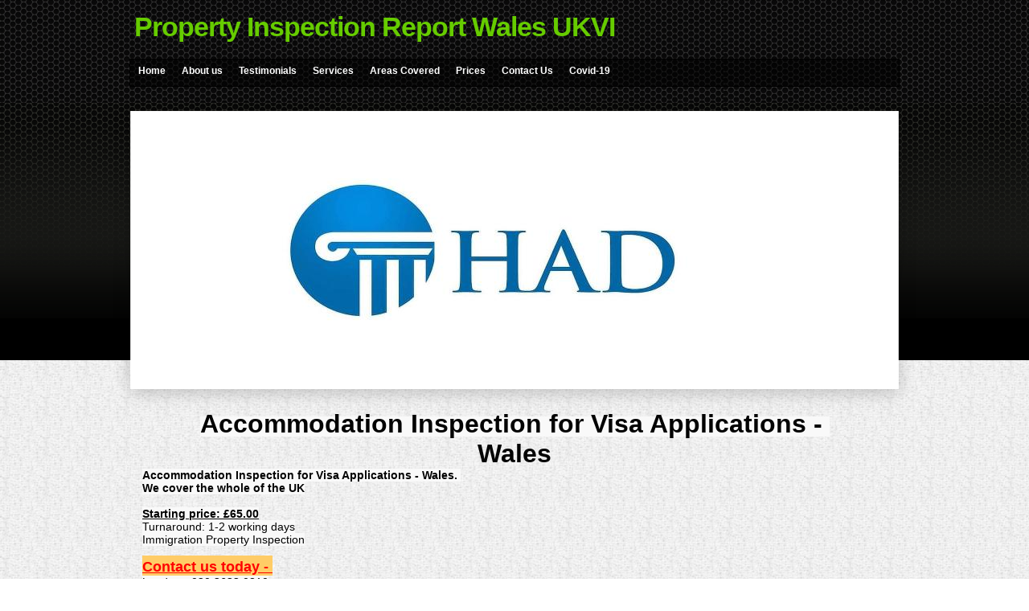

--- FILE ---
content_type: text/html; charset=utf-8
request_url: https://fireriskadvice.com/property-inspection-report-wales-ukvi.php
body_size: 11059
content:
<!DOCTYPE html PUBLIC "-//W3C//DTD XHTML 1.0 Transitional//EN" "http://www.w3.org/TR/xhtml1/DTD/xhtml1-transitional.dtd">


<html xmlns="http://www.w3.org/1999/xhtml">
	<head>
    <meta http-equiv="content-type" content="text/html; charset=utf-8" />


<title>Property Inspection Report Wales UKVI, Immigration report centres Wales, Immigration report UK Wales, Report for immigration Wales, Accommodation report for immigration Wales, Housing inspection report Wales, Housing inspection for UK visa Wales, Housing inspection for UKBA Wales, Report for house inspection Wales, Housing survey for immigration purposes Wales, Housing survey for immigration Wales, Housing survey for spouse visa UK Wales, Property report Wales, Independent property report for visa application Wales, Immigration housing report inspection Wales, Immigration house inspection Wales, Immigration house report Wales, Immigration Uk Wales, Immigration report Wales, Uk housing report Wales, UK property report for immigration Wales, Property inspection report for UK Wales, Home inspection Wales, Home inspection report Wales, Home report for immigration Wales, Home inspection report for UK visa Wales, Home inspection certificate Wales, Home inspection certificate for spouse visa Wales, Home inspection certificate for UK visa Wales, Spouse visa report for house Wales, Spouse visa home inspection Wales, Home immigrant report Wales, Immigration house report near me Wales, Surveyor for immigration house report Wales, Company for housing inspection Wales, Cheap immigration housing report Wales, Quick immigration housing report Wales, UKVI property report Wales, UKVI property survey Wales, UKBI property report Wales, House report for an immigration visa Wales, Best place for an immigration house report Wales, Number for immigration house report Wales, Phone number for immigration house report Wales, Do I need a housing report in Wales, How much is a property inspection report for ukvi Wales, Who can carry out a property inspection for uk border agency Wales, Property inspection report for my marriage Wales, Property report for wife visa,  Property inspection report certificate Wales, Housing report for wife visa Wales, Visitor visa for housing purposes Wales, Housing certificate for visa purposes Wales, Certificate for suitable accommodation Immigration Wales, Surveyors report for UKBA Immigration survey Wales, Environmental assessment of house for immigration Wales, Environmental health report for property inspection visa Wales, Accommodation certificate for my home Wales,  Property inspection report Wales, Property inspection report cost Wales, Property inspection report spouse visa Wales, Accommodation certificate Wales, Accommodation certificate for visa Wales, Accommodation certificate for UK visa Wales, Accommodation certificate for spouse visa Wales, Certificate of accommodation sample Wales, Proof of accommodation letter for visa Wales, Accommodation letter for visa UK Wales, Housing inspection cost Wales, Housing inspection cost immigration Wales, Housing immigration inspections Wales, Spouse visa accommodation letter Wales, Accommodation letter for visa UK Wales, Accommodation letter for visa samples Wales, Accommodation inspection report for spouse visa Wales, Accommodation inspection report for UK visa Wales, Accommodation inspection report Wales, Proof of accommodation letter Wales, Proof of accommodation letter for visa Wales, UK spouse visa accommodation letter Wales, UK spouse visa accommodation requirements Wales, Property inspection report for UK immigration Wales, Immigration inspection Wales, Do you need a property inspection report for spouse visa Wales, Property inspection report UK spouse visa Wales, Overcrowding inspection report Wales, Property inspection report estate Wales, agent, Property inspection report for UK immigration Wales, Home inspection report for spouse visa Wales, Family visa accommodation report Wales, UK spouse visa accommodation letter template, Immigration home inspection Wales, Immigration home inspection report, Adequate accommodation ukba Wales, UK spouse visa accommodation proof Wales, Visa house inspection Wales, Immigration visa property surveys Wales,  Property Agent report for visa UK, UK entry clearance and accommodation Wales, Visa crowding report Wales,  House inspection report Wales, Overcrowding housing report Wales,  Accommodation inspection document Wales, Housing inspection document Wales, Home inspection document Wales, House inspection document Wales, Accommodation inspection document for spouse visa Wales, Housing inspection document for spouse visa Wales, Home inspection document for spouse visa Wales, House inspection document for spouse visa Wales, Accommodation assessment survey Wales,  Accommodation assessment letter Wales,  Accommodation assessment survey for UK Visa Wales, Accommodation assessment report Wales,  Accommodation assessment document Wales, Accommodation assessment letter for UK Visa Wales, Accommodation assessment document for UK Visa Wales,  Property Inspection Report Wales, Property Inspection Report Cost Wales, Property Inspection Report Spouse Visa Wales, Accommodation Certificate Wales, Accommodation Certificate for Visa Wales, Accommodation Certificate for UK Visa Wales, Accommodation Certificate for Spouse Visa Wales, Certificate Of Accommodation Sample Wales, Proof Of Accommodation Letter for Visa Wales, Accommodation Letter for Visa UK Wales, Housing Inspection Cost Wales, Housing Inspection Cost Immigration Wales, Housing Immigration Inspections Wales, Spouse Visa Accommodation Letter Wales, Accommodation Letter for Visa UK Wales, Accommodation Letter for Visa Samples Wales, Accommodation Inspection Report for Spouse Visa Wales, Accommodation Inspection Report for UK Visa Wales, Accommodation Inspection Report Wales, Proof Of Accommodation Letter Wales, Proof Of Accommodation Letter for Visa Wales, UK Spouse Visa Accommodation Letter Wales, UK Spouse Visa Accommodation Requirements Wales, Property Inspection Report for UK Immigration Wales, Immigration Inspection Wales, Do You Need A Property Inspection Report For Spouse Visa Wales, Property Inspection Report UK Spouse Visa Wales, Overcrowding Inspection Report Wales, Property Inspection Report Estate Wales West MidlandsWest MidlandsWest MidlandsWest MidlandsWalesAgent, Property Inspection Report for UK Immigration Wales, Home Inspection Report for Spouse Visa Wales, Family Visa Accommodation Report Wales, Wales West MidlandsWest MidlandsWest MidlandsWest MidlandsWalesSpouse Visa Accommodation Letter Template, Immigration Home Inspection Wales, Immigration Home Inspection Report, Adequate Accommodation UK Wales, UK Spouse Visa Accommodation Proof Wales, Visa House Inspection Wales, Immigration Visa Property Surveys Wales,  Property Agent Report for Visa Wales, UK Entry Clearance and Accommodation Wales, Visa Crowding Report Wales,  House Inspection Report Wales, Overcrowding Housing Report Wales,  Accommodation Inspection Document Wales, Housing Inspection Document Wales, Home Inspection Document Wales, House Inspection Document Wales, Accommodation Inspection Document for Spouse Visa Wales, Housing Inspection Document for Spouse Visa Wales, Home Inspection Document for Spouse Visa Wales, House Inspection Document for Spouse Visa Wales, Accommodation Assessment Survey Wales,  Accommodation Assessment Letter Wales,  Accommodation Assessment Survey for UK Visa Wales, Accommodation Assessment Report Wales,  Accommodation Assessment Document Wales, Accommodation Assessment Letter for UK Visa Wales, Accommodation Assessment Document for UK Visa Wales, Wales West MidlandsWest MidlandsWest MidlandsWest Midlands WalesImmigration Accommodation Assessment Cost, UK Immigration Accommodation Assessment cost for Wales, UK Visa Immigration Housing for Wales, UK Visa Immigration Property for Wales, Do I Need A Property Report For Spouse Visa Wales, Who Does Property Inspections for UK Visa Wales, Housing Immigration Report Inspection Cost Wales, Who Does Accommodation Assessments for Immigration Wales, Overcrowding Assessment Cost UK Wales, Immigration Accommodation Assessment for Wales, Company for Accommodation Assessment Wales, Visa UK Spouse Housing Assessment Wales, Best Place for Housing Assessment Immigration Wales,  Best Place for Overcrowding Immigration Housing Report Wales, Spouse Visa Housing Inspection Wales, Do You Need Housing Assessment Report for UK Visa Wales Housing Assessment Inspection Wales, Cheap Housing Assessment for Spouse Visa UK Wales, Do You Need Proof of Accommodation UK Visa Wales, Daughter Visa Housing Assessment Wales, Son Visa Housing Assessment Wales, Spouse Visa Housing Assessment Wales, Overcrowding Assessment Inspection Wales, Inspection for Immigrant Housing UK Visa Wales, Cheap Property Inspection for UK Visa Wales, Number for Cheap Property Inspection Visa Wales, Number for Housing Assessment Company Wales, Housing Immigration for UK Visa Requirements Wales, Do You Need Housing Overcrowding Report For Spouse Visa Wales, Company for Property Inspections for UK Spouse Visa Wales, Property Immigration Report Inspection Spouse Visa Wales, Company for Accommodation Assessments Visa Wales, Overcrowding Assessment Report Cost UK Visa Wales, Contacts for Cheap Housing Inspection UK Visa Wales, Environmental Assessment of Property for UK Visa Wales, Environmental Health Inspection of Housing for Immigration Wales, Overcrowding Inspection for Immigration Housing Wales, Inspection for Overcrowding in House Cost Wales, Cost of House Overcrowding Inspection Wales, Property Inspection Immigration Cost UK Wales, Cost of Property Inspection for Wife Visa Wales, Housing Assessment for Wife Visa Wales, Assessment of House for UK Visa Wales, Inspection of House for Wife Visa Wales, Overcrowding House for Spouse Visa Wales, House Overcrowding Report for Spouse Visa Wales, Cost of Report for House Inspection Visa Wales, Best Company for House Assessment Visa Wales, Home office property inspection for immigration,  Home office property check for visa,  Visa UK House Inspection Cheap Wales, Cheap Visa Assessment of Housing for Overcrowding Wales, £65 spouse visa indefinite leave property report Wales, Surveyor for ukvi property check,  Cost for spouse visa housing report,  Fiancé visa housing inspection report, </title>



<meta name="description" content="Immigration report centres Wales,
Immigration report UK Wales,
Report for immigration Wales,
Accommodation report for immigration Wales,
Housing inspection report Wales,
Housing inspection for UK visa Wales,
Housing inspection for UKBA Wales,
Report for house inspection Wales,
Housing survey for immigration purposes Wales,
Housing survey for immigration Wales,
Housing survey for spouse visa UK Wales,
Property report Wales,
Independent property report for visa application Wales,
Immigration housing report inspection Wales,
Immigration house inspection Wales,
Immigration house report Wales,
Immigration Uk Wales,
Immigration report Wales,
Uk housing report Wales,
UK property report for immigration Wales,
Property inspection report for UK Wales,
Home inspection Wales,
Home inspection report Wales,
Home report for immigration Wales,
Home inspection report for UK visa Wales,
Home inspection certificate Wales,
Home inspection certificate for spouse visa Wales,
Home inspection certificate for UK visa Wales,
Spouse visa report for house Wales,
Spouse visa home inspection Wales,
Home immigrant report Wales,
Immigration house report near me Wales,
Surveyor for immigration house report Wales,
Company for housing inspection Wales,
Cheap immigration housing report Wales,
Quick immigration housing report Wales,
UKVI property report Wales,
UKVI property survey Wales,
UKBI property report Wales,
House report for an immigration visa Wales,
Best place for an immigration house report Wales,
Number for immigration house report Wales,
Phone number for immigration house report Wales,
Do I need a housing report in Wales,
How much is a property inspection report for ukvi Wales,
Who can carry out a property inspection for uk border agency Wales,
Property inspection report for my marriage Wales,
Property report for wife visa, 
Property inspection report certificate Wales,
Housing report for wife visa Wales,
Visitor visa for housing purposes Wales,
Housing certificate for visa purposes Wales,
Certificate for suitable accommodation Immigration Wales,
Surveyors report for UKBA Immigration survey Wales,
Environmental assessment of house for immigration Wales,
Environmental health report for property inspection visa Wales,
Accommodation certificate for my home Wales,

Property inspection report Wales,
Property inspection report cost Wales,
Property inspection report spouse visa Wales,
Accommodation certificate Wales,
Accommodation certificate for visa Wales,
Accommodation certificate for UK visa Wales,
Accommodation certificate for spouse visa Wales,
Certificate of accommodation sample Wales,
Proof of accommodation letter for visa Wales,
Accommodation letter for visa UK Wales,
Housing inspection cost Wales,
Housing inspection cost immigration Wales,
Housing immigration inspections Wales,
Spouse visa accommodation letter Wales,
Accommodation letter for visa UK Wales,
Accommodation letter for visa samples Wales,
Accommodation inspection report for spouse visa Wales,
Accommodation inspection report for UK visa Wales,
Accommodation inspection report Wales,
Proof of accommodation letter Wales,
Proof of accommodation letter for visa Wales,
UK spouse visa accommodation letter Wales,
UK spouse visa accommodation requirements Wales,
Property inspection report for UK immigration Wales,
Immigration inspection Wales,
Do you need a property inspection report for spouse visa Wales,
Property inspection report UK spouse visa Wales,
Overcrowding inspection report Wales,
Property inspection report estate Wales, agent,
Property inspection report for UK immigration Wales,
Home inspection report for spouse visa Wales,
Family visa accommodation report Wales,
UK spouse visa accommodation letter template,
Immigration home inspection Wales,
Immigration home inspection report,
Adequate accommodation ukba Wales,
UK spouse visa accommodation proof Wales,
Visa house inspection Wales,
Immigration visa property surveys Wales, 
Property Agent report for visa UK,
UK entry clearance and accommodation Wales,
Visa crowding report Wales, 
House inspection report Wales,
Overcrowding housing report Wales, 
Accommodation inspection document Wales,
Housing inspection document Wales,
Home inspection document Wales,
House inspection document Wales,
Accommodation inspection document for spouse visa Wales,
Housing inspection document for spouse visa Wales,
Home inspection document for spouse visa Wales,
House inspection document for spouse visa Wales,
Accommodation assessment survey Wales, 
Accommodation assessment letter Wales, 
Accommodation assessment survey for UK Visa Wales,
Accommodation assessment report Wales, 
Accommodation assessment document Wales,
Accommodation assessment letter for UK Visa Wales,
Accommodation assessment document for UK Visa Wales,

Property Inspection Report Wales,
Property Inspection Report Cost Wales,
Property Inspection Report Spouse Visa Wales,
Accommodation Certificate Wales,
Accommodation Certificate for Visa Wales,
Accommodation Certificate for UK Visa Wales,
Accommodation Certificate for Spouse Visa Wales,
Certificate Of Accommodation Sample Wales,
Proof Of Accommodation Letter for Visa Wales,
Accommodation Letter for Visa UK Wales,
Housing Inspection Cost Wales,
Housing Inspection Cost Immigration Wales,
Housing Immigration Inspections Wales,
Spouse Visa Accommodation Letter Wales,
Accommodation Letter for Visa UK Wales,
Accommodation Letter for Visa Samples Wales,
Accommodation Inspection Report for Spouse Visa Wales,
Accommodation Inspection Report for UK Visa Wales,
Accommodation Inspection Report Wales,
Proof Of Accommodation Letter Wales,
Proof Of Accommodation Letter for Visa Wales,
UK Spouse Visa Accommodation Letter Wales,
UK Spouse Visa Accommodation Requirements Wales,
Property Inspection Report for UK Immigration Wales,
Immigration Inspection Wales,
Do You Need A Property Inspection Report For Spouse Visa Wales,
Property Inspection Report UK Spouse Visa Wales,
Overcrowding Inspection Report Wales,
Property Inspection Report Estate Wales West MidlandsWest MidlandsWest MidlandsWest MidlandsWalesAgent,
Property Inspection Report for UK Immigration Wales,
Home Inspection Report for Spouse Visa Wales,
Family Visa Accommodation Report Wales,
Wales West MidlandsWest MidlandsWest MidlandsWest MidlandsWalesSpouse Visa Accommodation Letter Template,
Immigration Home Inspection Wales,
Immigration Home Inspection Report,
Adequate Accommodation UK Wales,
UK Spouse Visa Accommodation Proof Wales,
Visa House Inspection Wales,
Immigration Visa Property Surveys Wales, 
Property Agent Report for Visa Wales,
UK Entry Clearance and Accommodation Wales,
Visa Crowding Report Wales, 
House Inspection Report Wales,
Overcrowding Housing Report Wales, 
Accommodation Inspection Document Wales,
Housing Inspection Document Wales,
Home Inspection Document Wales,
House Inspection Document Wales,
Accommodation Inspection Document for Spouse Visa Wales,
Housing Inspection Document for Spouse Visa Wales,
Home Inspection Document for Spouse Visa Wales,
House Inspection Document for Spouse Visa Wales,
Accommodation Assessment Survey Wales, 
Accommodation Assessment Letter Wales, 
Accommodation Assessment Survey for UK Visa Wales,
Accommodation Assessment Report Wales, 
Accommodation Assessment Document Wales,
Accommodation Assessment Letter for UK Visa Wales,
Accommodation Assessment Document for UK Visa Wales,
Wales West MidlandsWest MidlandsWest MidlandsWest Midlands WalesImmigration Accommodation Assessment Cost,
UK Immigration Accommodation Assessment cost for Wales,
UK Visa Immigration Housing for Wales,
UK Visa Immigration Property for Wales,
Do I Need A Property Report For Spouse Visa Wales,
Who Does Property Inspections for UK Visa Wales,
Housing Immigration Report Inspection Cost Wales,
Who Does Accommodation Assessments for Immigration Wales,
Overcrowding Assessment Cost UK Wales,
Immigration Accommodation Assessment for Wales,
Company for Accommodation Assessment Wales,
Visa UK Spouse Housing Assessment Wales,
Best Place for Housing Assessment Immigration Wales, 
Best Place for Overcrowding Immigration Housing Report Wales,
Spouse Visa Housing Inspection Wales,
Do You Need Housing Assessment Report for UK Visa Wales
Housing Assessment Inspection Wales,
Cheap Housing Assessment for Spouse Visa UK Wales,
Do You Need Proof of Accommodation UK Visa Wales,
Daughter Visa Housing Assessment Wales,
Son Visa Housing Assessment Wales,
Spouse Visa Housing Assessment Wales,
Overcrowding Assessment Inspection Wales,
Inspection for Immigrant Housing UK Visa Wales,
Cheap Property Inspection for UK Visa Wales,
Number for Cheap Property Inspection Visa Wales,
Number for Housing Assessment Company Wales,
Housing Immigration for UK Visa Requirements Wales,
Do You Need Housing Overcrowding Report For Spouse Visa Wales,
Company for Property Inspections for UK Spouse Visa Wales,
Property Immigration Report Inspection Spouse Visa Wales,
Company for Accommodation Assessments Visa Wales,
Overcrowding Assessment Report Cost UK Visa Wales,
Contacts for Cheap Housing Inspection UK Visa Wales,
Environmental Assessment of Property for UK Visa Wales,
Environmental Health Inspection of Housing for Immigration Wales,
Overcrowding Inspection for Immigration Housing Wales,
Inspection for Overcrowding in House Cost Wales,
Cost of House Overcrowding Inspection Wales,
Property Inspection Immigration Cost UK Wales,
Cost of Property Inspection for Wife Visa Wales,
Housing Assessment for Wife Visa Wales,
Assessment of House for UK Visa Wales,
Inspection of House for Wife Visa Wales,
Overcrowding House for Spouse Visa Wales,
House Overcrowding Report for Spouse Visa Wales,
Cost of Report for House Inspection Visa Wales,
Best Company for House Assessment Visa Wales,
Home office property inspection for immigration, 
Home office property check for visa, 
Visa UK House Inspection Cheap Wales,
Cheap Visa Assessment of Housing for Overcrowding Wales,
£65 spouse visa indefinite leave property report Wales,
Surveyor for ukvi property check, 
Cost for spouse visa housing report, 
Fiancé visa housing inspection report, 
" />
<meta name="keywords" content="Immigration report centres Wales,
Immigration report UK Wales,
Report for immigration Wales,
Accommodation report for immigration Wales,
Housing inspection report Wales,
Housing inspection for UK visa Wales,
Housing inspection for UKBA Wales,
Report for house inspection Wales,
Housing survey for immigration purposes Wales,
Housing survey for immigration Wales,
Housing survey for spouse visa UK Wales,
Property report Wales,
Independent property report for visa application Wales,
Immigration housing report inspection Wales,
Immigration house inspection Wales,
Immigration house report Wales,
Immigration Uk Wales,
Immigration report Wales,
Uk housing report Wales,
UK property report for immigration Wales,
Property inspection report for UK Wales,
Home inspection Wales,
Home inspection report Wales,
Home report for immigration Wales,
Home inspection report for UK visa Wales,
Home inspection certificate Wales,
Home inspection certificate for spouse visa Wales,
Home inspection certificate for UK visa Wales,
Spouse visa report for house Wales,
Spouse visa home inspection Wales,
Home immigrant report Wales,
Immigration house report near me Wales,
Surveyor for immigration house report Wales,
Company for housing inspection Wales,
Cheap immigration housing report Wales,
Quick immigration housing report Wales,
UKVI property report Wales,
UKVI property survey Wales,
UKBI property report Wales,
House report for an immigration visa Wales,
Best place for an immigration house report Wales,
Number for immigration house report Wales,
Phone number for immigration house report Wales,
Do I need a housing report in Wales,
How much is a property inspection report for ukvi Wales,
Who can carry out a property inspection for uk border agency Wales,
Property inspection report for my marriage Wales,
Property report for wife visa, 
Property inspection report certificate Wales,
Housing report for wife visa Wales,
Visitor visa for housing purposes Wales,
Housing certificate for visa purposes Wales,
Certificate for suitable accommodation Immigration Wales,
Surveyors report for UKBA Immigration survey Wales,
Environmental assessment of house for immigration Wales,
Environmental health report for property inspection visa Wales,
Accommodation certificate for my home Wales,

Property inspection report Wales,
Property inspection report cost Wales,
Property inspection report spouse visa Wales,
Accommodation certificate Wales,
Accommodation certificate for visa Wales,
Accommodation certificate for UK visa Wales,
Accommodation certificate for spouse visa Wales,
Certificate of accommodation sample Wales,
Proof of accommodation letter for visa Wales,
Accommodation letter for visa UK Wales,
Housing inspection cost Wales,
Housing inspection cost immigration Wales,
Housing immigration inspections Wales,
Spouse visa accommodation letter Wales,
Accommodation letter for visa UK Wales,
Accommodation letter for visa samples Wales,
Accommodation inspection report for spouse visa Wales,
Accommodation inspection report for UK visa Wales,
Accommodation inspection report Wales,
Proof of accommodation letter Wales,
Proof of accommodation letter for visa Wales,
UK spouse visa accommodation letter Wales,
UK spouse visa accommodation requirements Wales,
Property inspection report for UK immigration Wales,
Immigration inspection Wales,
Do you need a property inspection report for spouse visa Wales,
Property inspection report UK spouse visa Wales,
Overcrowding inspection report Wales,
Property inspection report estate Wales, agent,
Property inspection report for UK immigration Wales,
Home inspection report for spouse visa Wales,
Family visa accommodation report Wales,
UK spouse visa accommodation letter template,
Immigration home inspection Wales,
Immigration home inspection report,
Adequate accommodation ukba Wales,
UK spouse visa accommodation proof Wales,
Visa house inspection Wales,
Immigration visa property surveys Wales, 
Property Agent report for visa UK,
UK entry clearance and accommodation Wales,
Visa crowding report Wales, 
House inspection report Wales,
Overcrowding housing report Wales, 
Accommodation inspection document Wales,
Housing inspection document Wales,
Home inspection document Wales,
House inspection document Wales,
Accommodation inspection document for spouse visa Wales,
Housing inspection document for spouse visa Wales,
Home inspection document for spouse visa Wales,
House inspection document for spouse visa Wales,
Accommodation assessment survey Wales, 
Accommodation assessment letter Wales, 
Accommodation assessment survey for UK Visa Wales,
Accommodation assessment report Wales, 
Accommodation assessment document Wales,
Accommodation assessment letter for UK Visa Wales,
Accommodation assessment document for UK Visa Wales,

Property Inspection Report Wales,
Property Inspection Report Cost Wales,
Property Inspection Report Spouse Visa Wales,
Accommodation Certificate Wales,
Accommodation Certificate for Visa Wales,
Accommodation Certificate for UK Visa Wales,
Accommodation Certificate for Spouse Visa Wales,
Certificate Of Accommodation Sample Wales,
Proof Of Accommodation Letter for Visa Wales,
Accommodation Letter for Visa UK Wales,
Housing Inspection Cost Wales,
Housing Inspection Cost Immigration Wales,
Housing Immigration Inspections Wales,
Spouse Visa Accommodation Letter Wales,
Accommodation Letter for Visa UK Wales,
Accommodation Letter for Visa Samples Wales,
Accommodation Inspection Report for Spouse Visa Wales,
Accommodation Inspection Report for UK Visa Wales,
Accommodation Inspection Report Wales,
Proof Of Accommodation Letter Wales,
Proof Of Accommodation Letter for Visa Wales,
UK Spouse Visa Accommodation Letter Wales,
UK Spouse Visa Accommodation Requirements Wales,
Property Inspection Report for UK Immigration Wales,
Immigration Inspection Wales,
Do You Need A Property Inspection Report For Spouse Visa Wales,
Property Inspection Report UK Spouse Visa Wales,
Overcrowding Inspection Report Wales,
Property Inspection Report Estate Wales West MidlandsWest MidlandsWest MidlandsWest MidlandsWalesAgent,
Property Inspection Report for UK Immigration Wales,
Home Inspection Report for Spouse Visa Wales,
Family Visa Accommodation Report Wales,
Wales West MidlandsWest MidlandsWest MidlandsWest MidlandsWalesSpouse Visa Accommodation Letter Template,
Immigration Home Inspection Wales,
Immigration Home Inspection Report,
Adequate Accommodation UK Wales,
UK Spouse Visa Accommodation Proof Wales,
Visa House Inspection Wales,
Immigration Visa Property Surveys Wales, 
Property Agent Report for Visa Wales,
UK Entry Clearance and Accommodation Wales,
Visa Crowding Report Wales, 
House Inspection Report Wales,
Overcrowding Housing Report Wales, 
Accommodation Inspection Document Wales,
Housing Inspection Document Wales,
Home Inspection Document Wales,
House Inspection Document Wales,
Accommodation Inspection Document for Spouse Visa Wales,
Housing Inspection Document for Spouse Visa Wales,
Home Inspection Document for Spouse Visa Wales,
House Inspection Document for Spouse Visa Wales,
Accommodation Assessment Survey Wales, 
Accommodation Assessment Letter Wales, 
Accommodation Assessment Survey for UK Visa Wales,
Accommodation Assessment Report Wales, 
Accommodation Assessment Document Wales,
Accommodation Assessment Letter for UK Visa Wales,
Accommodation Assessment Document for UK Visa Wales,
Wales West MidlandsWest MidlandsWest MidlandsWest Midlands WalesImmigration Accommodation Assessment Cost,
UK Immigration Accommodation Assessment cost for Wales,
UK Visa Immigration Housing for Wales,
UK Visa Immigration Property for Wales,
Do I Need A Property Report For Spouse Visa Wales,
Who Does Property Inspections for UK Visa Wales,
Housing Immigration Report Inspection Cost Wales,
Who Does Accommodation Assessments for Immigration Wales,
Overcrowding Assessment Cost UK Wales,
Immigration Accommodation Assessment for Wales,
Company for Accommodation Assessment Wales,
Visa UK Spouse Housing Assessment Wales,
Best Place for Housing Assessment Immigration Wales, 
Best Place for Overcrowding Immigration Housing Report Wales,
Spouse Visa Housing Inspection Wales,
Do You Need Housing Assessment Report for UK Visa Wales
Housing Assessment Inspection Wales,
Cheap Housing Assessment for Spouse Visa UK Wales,
Do You Need Proof of Accommodation UK Visa Wales,
Daughter Visa Housing Assessment Wales,
Son Visa Housing Assessment Wales,
Spouse Visa Housing Assessment Wales,
Overcrowding Assessment Inspection Wales,
Inspection for Immigrant Housing UK Visa Wales,
Cheap Property Inspection for UK Visa Wales,
Number for Cheap Property Inspection Visa Wales,
Number for Housing Assessment Company Wales,
Housing Immigration for UK Visa Requirements Wales,
Do You Need Housing Overcrowding Report For Spouse Visa Wales,
Company for Property Inspections for UK Spouse Visa Wales,
Property Immigration Report Inspection Spouse Visa Wales,
Company for Accommodation Assessments Visa Wales,
Overcrowding Assessment Report Cost UK Visa Wales,
Contacts for Cheap Housing Inspection UK Visa Wales,
Environmental Assessment of Property for UK Visa Wales,
Environmental Health Inspection of Housing for Immigration Wales,
Overcrowding Inspection for Immigration Housing Wales,
Inspection for Overcrowding in House Cost Wales,
Cost of House Overcrowding Inspection Wales,
Property Inspection Immigration Cost UK Wales,
Cost of Property Inspection for Wife Visa Wales,
Housing Assessment for Wife Visa Wales,
Assessment of House for UK Visa Wales,
Inspection of House for Wife Visa Wales,
Overcrowding House for Spouse Visa Wales,
House Overcrowding Report for Spouse Visa Wales,
Cost of Report for House Inspection Visa Wales,
Best Company for House Assessment Visa Wales,
Home office property inspection for immigration, 
Home office property check for visa, 
Visa UK House Inspection Cheap Wales,
Cheap Visa Assessment of Housing for Overcrowding Wales,
£65 spouse visa indefinite leave property report Wales,
Surveyor for ukvi property check, 
Cost for spouse visa housing report, 
Fiancé visa housing inspection report, 
" />




  <style type="text/css" id="styleCSS">
    * {
  margin: 0;
  padding: 0;
}

a{
    text-decoration:none;
}

html, body{
  height:100%;
}

body{
  background:url(templates/JuicyFruit/resources/images/body-background.jpg) repeat left center transparent;
  font-family: Arial, Helvetica, Helvetica, sans-serif;
  font-size:12px;
  color:#333;
  text-align:center;  
}

div#sys_background {
  width:100%;
  height:320px;
  position:relative;
  background-image: url(templates/JuicyFruit/resources/images/background.png);
  _behavior: url(templates/JuicyFruit/resources/iepngfix.htc);
  background-color:#000000;
  background-repeat:repeat-x;
  background-attachment:scroll;
  background-position:top left;
}

div.page{
  min-height:100%;
  height:auto !important;
  height:100%;
  margin:0 auto -80px;
  width:100%;
  position:relative;
}
div.page_top{
  background:url(templates/JuicyFruit/resources/images/page-top-background.png) repeat top left transparent;
  _behavior: url(templates/JuicyFruit/resources/iepngfix.htc);
  width:100%;
  margin:0 auto;
  padding:0 0 10px;
}

div.ys_content {
  margin:10px auto 0;
  width:100%;
}
div#content {
  min-height:150px;
  width:936px;
  margin:0 auto;
  text-align:left;
  padding:10px;
}

div.ys_banner_wrap{
  background:url(templates/JuicyFruit/resources/images/banner-overlay.png) no-repeat top center transparent;
  _behavior: url(templates/JuicyFruit/resources/iepngfix.htc);
  width:956px;
  height:346px;
  margin:-310px auto 0;
  padding:0;
  position:relative;
  z-index:10;
  -webkit-box-shadow:0px 5px 20px rgba(0,0,0,0.2);
  -moz-box-shadow:0px 5px 20px rgba(0,0,0,0.2);
  box-shadow:0px 5px 20px rgba(0,0,0,0.2);
}
#sys_banner{
  background-image: url(resources/HAD%20Logo.jpg.cropped946x338o0%2C0s948x397.jpg);
  _behavior: url(templates/JuicyFruit/resources/iepngfix.htc);
  background-position:top center;
  background-repeat:no-repeat;
  height:338px;
  width:946px;
  margin:0 auto;
  padding:0;
  top:4px;
  left:5px;
  position:absolute;
}

div.banner_overlay_shadow{
  background:url(templates/JuicyFruit/resources/images/shadow-banner-overlay.png) no-repeat top center transparent;
  _behavior: url(templates/JuicyFruit/resources/iepngfix.htc);
  width:956px;
  height:18px;
  margin:0 auto;
  padding:0;
}

div.ys_header{
  margin:0 auto;
  width:956px;
}
div.ys_heading{
  background:none;
  text-align:left;
  padding:5px 0 5px 0;
  margin:0 auto;
}
div.ys_heading h1{
  color:#66cc00;
  font-size:280%;
  margin:10px 0 5px 5px;
  padding:0;
  font-family: "Lucida Grande", "Lucida Sans Unicode", Arial, sans-serif;
  letter-spacing: -1px;
}
div.ys_heading h1 a,
div.ys_heading h1 a:hover{
  color:#66cc00;
  padding:0;
  margin:0;
  text-decoration:none;
  display:block;
}

div.ys_nav_wrap{
  background:url(templates/JuicyFruit/resources/images/nav-background.png) repeat top left transparent;
  _behavior: url(templates/JuicyFruit/resources/iepngfix.htc);
  border:1px solid #000;
  width:956px;
  margin:10px auto;
  overflow:hidden;
  text-align:center;
}
div#menu{
  float:left;
  margin:0 auto;
  margin-left:0;
}
div#menu ul{
  list-style:none;
  margin:0;
  padding:0 5px 0 0;
  text-align:left;
  background:none;
  float:left;
}
div#menu ul li{
  display:inline;
  float:left;
  margin:0 5px 5px;
}
div#menu ul li a{
  color:#fff;
  display:inline-block;
  margin:2px 0;
  text-decoration:none;
  font-size:12px;
  font-weight:bold;
  padding:5px 5px;
  white-space:nowrap; 
}
div#menu ul li a:hover{
  color:#66cc00;
  text-decoration:none;
}
div#menu ul li.selected a{
  color:#66cc00;
  text-decoration:none;
}

div.ys_nav2_wrap{
  background:url(templates/JuicyFruit/resources/images/nav-background.png) repeat top left transparent;
  _behavior: url(templates/JuicyFruit/resources/iepngfix.htc);
  width:956px;
  margin:10px auto;
  overflow:hidden;
  text-align:center;
}
div#menu2{
  float:left;
  margin:0 auto;
  margin-left:0;
}
div#menu2 ul{
  list-style:none;
  margin:0;
  padding:0 5px 0 0;
  text-align:left;
  background:none;
  float:left;
}
div#menu2 ul li{
  display:inline;
  float:left;
  margin:2px 5px;
}
div#menu2 ul li a{
  color:#fff;
  display:inline-block;
  margin:2px 0;
  text-decoration:none;
  font-size:12px;
  font-weight:bold;
  padding:5px 5px;
  white-space:nowrap; 
}
div#menu2 ul li a:hover{
  color:#90E639;
  text-decoration:none;
}
div#menu2 ul li.selected a{
  color:#90E639;
  text-decoration:none;
}


#sys_footer {
  height:0;
  display:none;
}
.push {
  height:70px;
  padding-bottom:10px;
  clear:both;
}
.ys_footer {
  background:url(templates/JuicyFruit/resources/images/footer-background.png) repeat-x top center #000000;
  _behavior: url(templates/JuicyFruit/resources/iepngfix.htc);
  min-height:70px;
  height:auto !important;
  height:100%;
  overflow:hidden;
  width:100%;
  position:relative;
  margin-top:-80px;
  padding-bottom:10px;
}
.ys_footer_overlay {
  background:url(templates/JuicyFruit/resources/images/footer-background-solid.png) repeat-x top center transparent;
  _behavior: url(templates/JuicyFruit/resources/iepngfix.htc);
  overflow:hidden;
  width:100%;
  height:80px;
  top:0;
  left:0;
  position:absolute;
}
div.ys_footer_shadow {
  background:url(templates/JuicyFruit/resources/images/shadow-footer.png) repeat-x top right scroll transparent;
  _behavior: url(templates/JuicyFruit/resources/iepngfix.htc);
  width:100%;
  padding-top:4px;  
  top:0;
  left:0;
  position:relative;
}

div.ys_footer div.ys_bottom_nav {  
  width:956px;
  margin:0 auto;
  background:transparent;
  overflow:hidden;
  font-size:10px;
  font-weight:normal;
  top:0;
  left:0;
  vertical-align:center;
}

div.ys_footer div.ys_bottom_nav ul {
  float:left;
  list-style:none;
  margin:10px auto 0;
  padding:0;
  text-align:center;
  width:100%;
  white-space:nowrap;
}

div.ys_footer div.ys_bottom_nav ul li {
  display:block;
  float:left;
  list-style:none;
  margin:0;
  padding:0;
  position:relative;
}

div.ys_footer div.ys_bottom_nav ul li a {
  color:#fff;
  display:block;
  text-decoration:none;
  margin:2px 0 0;
  padding:0 10px;
  font-weight:normal;
  white-space:nowrap;
}

div.ys_footer div.ys_bottom_nav ul li a:hover {
  color:#fff;
  text-decoration:underline;
}

div.ys_footer div.ys_bottom_nav ul li.selected a{
  color:#fff;
  text-decoration:underline;
}

div.ys_footer div.ys_bottom_nav ul li span{
  color:#fff;
  display:block;
  text-decoration:none;
  text-transform:capitalize;
  margin:2px 0 0;
  padding:0;
  font-weight:normal;
}

h1{font-size: 200%;}
h2{font-size: 180%;}
h3{font-size: 160%;}
h4{font-size: 140%;}
h5{font-size: 130%;}
h6{font-size: 100%;}
h1 a, h2 a, h3 a, h4 a, h5 a, h6 a{color:#66cc00;}
h1 a:hover, h2 a:hover, h3 a:hover, h4 a:hover, h5 a:hover, h6 a:hover{color:#66cc00;}
h1, h2, h3, h4, h5, h6{
  color:#66cc00;
  margin:0;
  padding:0;
}

div.ys_content a {
  font-weight:bold;
  color:#000;
  text-decoration:none;
}
div.ys_content a:focus, div.ys_content a:hover {
  color:#000;
  text-decoration:underline;
}

a img{border:none;}

div.ys_content p {
  margin:5px 0;
  padding:2px 0 5px;
  line-height:2;
}
div.ys_content p img.left {
  float: left;
  margin: 1.5em 1.5em 1.5em 0;
  padding: 0;
}
div.ys_content p img.right {
  float: right;
  margin: 1.5em 0 1.5em 1.5em;
}
div.ys_content h1 img, div.ys_content h2 img,
div.ys_content h3 img, div.ys_content h4 img,
div.ys_content h5 img, div.ys_content h6 img {
  margin: 0;
}
div.ys_content blockquote {
  margin: 1.5em;
  font-style: italic;
}
div.ys_content strong{
  font-weight: bold;
}
div.ys_content em {
  font-style: italic;
}
div.ys_content dfn {
  font-style: italic;
  font-weight: bold;
}
div.ys_content sup, div.ys_content sub {
  line-height: 0;
}
div.ys_content address {
  margin: 0 0 1.5em;
  font-style: italic;
}
div.ys_content pre {
  margin: 1.5em 0;
  white-space: pre;
  font: 1em "andale mono", "lucida console", monospace;
  line-height: 1.5;
}
div.ys_content code, div.ys_content tt {
  font: 1em "andale mono", "lucida console", monospace;
  line-height: 1.5;
}
div.ys_content dl {
  margin: 0 0 1.5em 0;
}
div.ys_content dl dt {
    font-weight: bold;
}
div.ys_content dd {
  margin-left: 1.5em;
}
div.ys_content .hide {
  display: none;
}
div.ys_content .first {
  margin-left: 0;
  padding-left: 0;
}
div.ys_content .last {
  margin-right: 0;
  padding-right: 0;
}
div.ys_content .top {
  margin-top: 0;
  padding-top: 0;
}
div.ys_content .bottom {
  margin-bottom: 0;
  padding-bottom: 0;
}
div.ys_content ul li, div.ys_content ol li {
  margin: 0 1.5em;
}
div.ys_content ul, div.ys_content ol {
  margin: 0 1.5em 1.5em 1.5em;
}
  </style>


<script src="//ajax.googleapis.com/ajax/libs/webfont/1.4.2/webfont.js" type="text/javascript"></script>

      <style type="text/css">
      @import url("//fonts.googleapis.com/css?family=&subset=latin,latin-ext");
    </style>
  
  <style type="text/css" id="styleOverrides">
    /* ======================
*
*  Site Style Settings
*
=========================*/
/* Paragraph text (p) */

.content p, #content p, .HTML_Default p, .Text_Default p, .sys_txt p, .sys_txt a, .sys_layout p, .sys_txt, .sys_layout  {
    
    
    
    
    
    
    
}

/* Navigation */
.sys_navigation a, .ys_menu_2, div#menu ul, div#menu ul li a, ul.sys_navigation li a, div.sys_navigation ul li.selected a, div.sys_navigation ul li a, #navigation li a, div.ys_menu ul a:link, div.ys_menu ul a:visited, div.ys_nav ul li a, #sys_banner ul li a {
    
    
    
    
    
    
    
    
}


/* Navigation:selected */
div.sys_navigation ul li.selected a, div#menu ul li.selected a, #navigation li.selected a, div.ys_menu ul li.selected a:link, div.ys_menu ul li.selected a:visited, div.ys_nav ul li.selected a, #sys_banner ul li.selected a {
    
}

/* Navigation:hover */
div.sys_navigation ul li a:hover, div#menu ul li a:hover, #navigation li a:hover, div.ys_menu ul a:hover, div.ys_nav ul li a:hover, div.ys_menu ul li a:hover, #sys_banner ul li a:hover {
    
}

/* Site Title */
#sys_heading, a#sys_heading, #sys_banner h1 a, #header h1 a, div#heading h1 a {
    
    
    
    
    
    
    
    
}

/* Hyperlinks (a, a:hover, a:visited) */






/* Headings (h2, h3, h4, h5, h6) */
.sys_layout h2, .sys_txt h2 {
    
    
    
    
    
    
    
    
}

.sys_layout h2 a, .sys_layout h2 a:link, .sys_layout h2 a:hover, .sys_layout h2 a:visited {
    
    
    
    
    
    
    
}

.sys_layout h3, .sys_txt h3 {
    
    
    
    
    
    
    
    
}

.sys_layout h3 a, .sys_layout h3 a:link, .sys_layout h3 a:hover, .sys_layout h3 a:visited {
    
    
    
    
    
    
    
}

.sys_layout h4, .sys_txt h4 {
    
    
    
    
    
    
    
    
}

.sys_layout h4 a, .sys_layout h4 a:link, .sys_layout h4 a:hover, .sys_layout h4 a:visited {
    
    
    
    
    
    
    
}

.sys_layout h5, .sys_txt h5 {
    
    
    
    
    
    
    
    
}

.sys_layout h5 a, .sys_layout h5 a:link, .sys_layout h5 a:hover, .sys_layout h5 a:visited {
    
    
    
    
    
    
    
}

.sys_layout h6, .sys_txt h6 {
    
    
    
    
    
    
    
    
}

.sys_layout h6 a, .sys_layout h6 a:link, .sys_layout h6 a:hover, .sys_layout h6 a:visited {
    
    
    
    
    
    
    
}

/*button widget*/
.sys_layout .sys_button a, .sys_layout .sys_button a:link, .sys_layout .sys_button a:visited {
    display:inline-block;
    text-decoration: none;
}
.sys_layout .sys_button a:link, .sys_layout .sys_button a:visited {
    cursor:pointer;
}
.sys_layout .sys_button a {
    cursor:default;
}

.sys_layout .sys_button.square a, .sys_layout .sys_button.square a:link {
    border-radius:0px;
}
.sys_layout .sys_button.rounded a, .sys_layout .sys_button.rounded a:link {
    border-radius:3px;
}
.sys_layout .sys_button.pill a, .sys_layout .sys_button.pill a:link {
    border-radius:90px;
}

/*button sizes*/
.sys_layout .sys_button.small a, .sys_layout .sys_button.small a:link, .sys_layout .sys_button.small a:visited {font-size: 12px;padding-top:10px;padding-bottom:10px;padding-left:25px;padding-right:25px;}
.sys_layout .sys_button.medium a, .sys_layout .sys_button.medium a:link, .sys_layout .sys_button.medium a:visited {font-size: 15px;padding-top:15px;padding-bottom:15px;padding-left:37px;padding-right:37px;}
.sys_layout .sys_button.large a, .sys_layout .sys_button.large a:link, .sys_layout .sys_button.large a:visited {font-size: 20px;padding-top:20px;padding-bottom:20px;padding-left:50px;padding-right:50px;}

/*button styles:small*/
.sys_layout .sys_button.small.outline a, .sys_layout .sys_button.small.outline a:link {
    border-color:#333333;
    color: #333333;
    border-style: solid;
    border-width: 2px;
}
.sys_layout .sys_button.small.outline a:visited {
    color: #333333;
}
.sys_layout .sys_button.small.solid a, .sys_layout .sys_button.small.solid a:link {
    	background-color: #333333;

    color: #ffffff;
    border-color:#333333;
    border-style: solid;
    border-width: 2px;
}
.sys_layout .sys_button.small.solid a:visited {
    color: #ffffff;
}
.sys_layout .sys_button.small.outline a:hover {
    background-color: #333333;
    color: #ffffff;
    text-decoration: none;
}

/*button styles:medium*/
.sys_layout .sys_button.medium.outline a, .sys_layout .sys_button.medium.outline a:link {
    border-color:#333333;
    color: #333333;
    border-style: solid;
    border-width: 2px;
}
.sys_layout .sys_button.medium.outline a:visited {
    color: #333333;
}
.sys_layout .sys_button.medium.solid a, .sys_layout .sys_button.medium.solid a:link {
    	background-color: #333333;

    color: #ffffff;
    border-color:#333333;
    border-style: solid;
    border-width: 2px;
}
.sys_layout .sys_button.medium.solid a:visited {
    color: #ffffff;
}
.sys_layout .sys_button.medium.outline a:hover {
    background-color: #333333;
    color: #ffffff;
    text-decoration: none;
}
/*button styles:large*/
.sys_layout .sys_button.large.outline a, .sys_layout .sys_button.large.outline a:link {
    border-color:#333333;
    color: #333333;
    border-style: solid;
    border-width: 2px;
}
.sys_layout .sys_button.large.outline a:visited {
    color: #333333;
}
.sys_layout .sys_button.large.solid a, .sys_layout .sys_button.large.solid a:link {
    	background-color: #333333;

    color: #ffffff;
    border-color:#333333;
    border-style: solid;
    border-width: 2px;
}
.sys_layout .sys_button.large.solid a:visited {
    color: #ffffff;
}
.sys_layout .sys_button.large.outline a:hover {
    background-color: #333333;
    color: #ffffff;
    text-decoration: none;
}

.sys_layout .sys_button.solid a:hover {
    text-decoration: none;
    opacity: .8;
}  </style>

  



<script type="text/javascript" src="//ajax.googleapis.com/ajax/libs/jquery/1.11.1/jquery.min.js"></script>
<script type="text/javascript">window.jQuery || document.write('<script src="/components/bower_components/jquery/dist/jquery.js"><\/script>')</script>
<link rel="stylesheet" type="text/css" href="classes/commons/resources/flyoutmenu/flyoutmenu.css?1001107" />
<script type="text/javascript" src="classes/commons/resources/flyoutmenu/flyoutmenu.js?1001107"></script>
<link rel="stylesheet" type="text/css" href="classes/commons/resources/global/global.css?1001107" />


<script type="text/javascript">
  var swRegisterManager = {
    goals: [],
    add: function(swGoalRegister) {
      this.goals.push(swGoalRegister);
    },
    registerGoals: function() {
      while(this.goals.length) {
        this.goals.shift().call();
      }
    }
  };

  window.swPostRegister = swRegisterManager.registerGoals.bind(swRegisterManager);
</script>

  
  
  
  
  <link rel="stylesheet" type="text/css" href="classes/components/Form/layouts/Default/Default.css?1001107" />
  
  <link rel="stylesheet" type="text/css" href="classes/components/Image/layouts/Default/Default.css?1001107" />
  
  
  

  </head>

  <body>
    <div class="page">
      <div class="page_top">
        <div class="ys_header">
          <div class="ys_heading">
            <h1><a id="sys_heading" href="./">Property Inspection Report Wales UKVI</a></h1>
          </div>
        </div>

        <div class="ys_nav_wrap">
          <div id="menu" class="sys_navigation">
            <ul class='sys_navigation'>
			<li id="ys_menu_0" class="first"><a href="./" title="Home">Home</a></li>
			<li id="ys_menu_1"><a href="about-us.php" title="About us">About us</a></li>
			<li id="ys_menu_2"><a href="testimonials.php" title="Testimonials">Testimonials</a></li>
			<li id="ys_menu_3"><a href="services.php" title="Services">Services</a></li>
			<li id="ys_menu_4"><a href="areas-covered.php" title="Areas Covered">Areas Covered</a></li>
			<li id="ys_menu_5"><a href="prices.php" title="Prices">Prices</a></li>
			<li id="ys_menu_6"><a href="contact-us.php" title="Contact Us">Contact Us</a></li>
			<li id="ys_menu_7" class="last"><a href="covid-19.php" title="Covid-19">Covid-19</a></li>
			</ul>

          </div>
        </div>
      </div>
      
      
      <div id="sys_background"></div>
      
      <div class="ys_banner_wrap">
        <div id="sys_banner"></div>        
      </div>
    
      
      <div class="ys_content">
        <div id="content">
          <style media="screen">
  .layout_1-column {
    width: 100%;
    padding: 0;
    margin: 0;
  }

  .layout_1-column:after {
    content: "";
    display: table;
    clear: both;
  }

  .zone_top {
    margin: 0;
    padding: 5px;
    vertical-align: top;
    line-height: normal;
    min-width: 100px;
  }
</style>

<div class="layout_1-column sys_layout">
    <div id="layout_row1">
        <div id="sys_region_1" class="zone_top" ><div id="Ib87e673e351c41d89a408ceda9b71e0b" style="display:block;clear: both;" class="Text_Default"><style>.old_text_widget img {max-width: 100%;height: auto;}.old_text_wdiget {margin: 0;padding: 0;overflow: hidden;color: ;font: ;background-color: ;}</style><div id="Ib87e673e351c41d89a408ceda9b71e0b_sys_txt" class="sys_txt old_text_widget clear_fix"><h2 style="text-align: center;"><span style="font-size: 21.6px; color: rgb(3, 3, 3); font-family: Roboto, Arial, sans-serif; white-space: pre-wrap; background-color: rgb(249, 249, 249);"><font size="6">Accommodation Inspection for Visa Applications - </font></span></h2><h2 style="text-align: center;"><font color="#030303" face="Roboto, Arial, sans-serif" size="6"><span style="white-space: pre-wrap;">Wales</span></font></h2></div></div><div id="Ie762cb35a9d14bc69e8083f25a1072fa" style="display:block;clear: both;" class="Layout1_Default"><style>.column_Ie762cb35a9d14bc69e8083f25a1072fa {width: 100%;-moz-box-sizing:border-box;-webkit-box-sizing: border-box;box-sizing:border-box;}.column_Ie762cb35a9d14bc69e8083f25a1072fa:after {content: "";display: table;clear: both;}.column_Ie762cb35a9d14bc69e8083f25a1072fa .left {text-align: left;vertical-align: top;width: 50%;padding: 0 15px 0 0;float: left;-moz-box-sizing: border-box;-webkit-box-sizing: border-box;box-sizing:border-box;}.column_Ie762cb35a9d14bc69e8083f25a1072fa .right {vertical-align: top;width: 50%;padding: 0 0 0 15px;float: left;-moz-box-sizing: border-box;-webkit-box-sizing: border-box;box-sizing: border-box;}</style><div class="column_Ie762cb35a9d14bc69e8083f25a1072fa column_divider" ><div id="Left_Ie762cb35a9d14bc69e8083f25a1072fa" class="left" ><div id="I991ed6865b3642168f98cf880ab5d439" style="display:block;clear: both;" class="Text_Default"><style>.old_text_widget img {max-width: 100%;height: auto;}.old_text_wdiget {margin: 0;padding: 0;overflow: hidden;color: ;font: ;background-color: ;}</style><div id="I991ed6865b3642168f98cf880ab5d439_sys_txt" class="sys_txt old_text_widget clear_fix"><span dir="auto" class="style-scope yt-formatted-string" style="border: 0px; background: rgb(249, 249, 249); color: rgb(3, 3, 3); font-family: Roboto, Arial, sans-serif; font-size: 14px; white-space: pre-wrap;"><b>Accommodation Inspection for Visa Applications - Wales. 
We cover the whole of the UK</b></span><div><span dir="auto" class="style-scope yt-formatted-string" style="border: 0px; background: rgb(249, 249, 249); color: rgb(3, 3, 3); font-family: Roboto, Arial, sans-serif; font-size: 14px; white-space: pre-wrap;">
<u><b>Starting price: £65.00</b></u>
Turnaround: 1-2 working days
Immigration Property Inspection</span><div><span dir="auto" class="style-scope yt-formatted-string" style="border: 0px; background: rgb(255, 204, 102); color: rgb(3, 3, 3); font-family: Roboto, Arial, sans-serif; font-size: 14px; white-space: pre-wrap;"><br></span></div><h2 style="font-size: 21.6px;"><span dir="auto" class="style-scope yt-formatted-string" style="border: 0px; background: rgb(255, 204, 102); font-family: Roboto, Arial, sans-serif; white-space: pre-wrap;"><b><font color="#ff0000" size="4"><u>Contact us today - </u></font></b></span></h2><div><span dir="auto" class="style-scope yt-formatted-string" style="border: 0px; background: rgb(249, 249, 249); font-family: Roboto, Arial, sans-serif; font-size: 14px; white-space: pre-wrap;"><font color="#000000">London - 020 3633 0810</font></span></div><div><span dir="auto" class="style-scope yt-formatted-string" style="border: 0px; background: rgb(249, 249, 249); font-family: Roboto, Arial, sans-serif; font-size: 14px; white-space: pre-wrap;"><font color="#000000">Manchester- 0161 327 2529</font></span></div><div><span dir="auto" class="style-scope yt-formatted-string" style="border: 0px; background: rgb(249, 249, 249); font-family: Roboto, Arial, sans-serif; font-size: 14px; white-space: pre-wrap;"><font color="#000000">Blackburn - 01254 492018</font></span></div><div><span dir="auto" class="style-scope yt-formatted-string" style="border: 0px; background: rgb(249, 249, 249); font-family: Roboto, Arial, sans-serif; font-size: 14px; white-space: pre-wrap;"><font color="#000000">All UK areas - 01282 451428</font></span></div><div><span dir="auto" class="style-scope yt-formatted-string" style="border: 0px; background: rgb(249, 249, 249); font-family: Roboto, Arial, sans-serif; font-size: 14px; white-space: pre-wrap;"><font color="#000000">Text/Whatsapp - 07786 391688 </font></span></div><div><span dir="auto" class="style-scope yt-formatted-string" style="border: 0px; background: rgb(249, 249, 249); color: rgb(3, 3, 3); font-family: Roboto, Arial, sans-serif; font-size: 14px; white-space: pre-wrap;">

HAD will undertake inspections of properties in support of an application to the UK Border Agency for entry visas. The independent property assessment will be conducted under the Housing Health and Safety Rating System (HHSRS). 

<b>1. Where on the Home Office or UKVI website does it state that a housing report is required for UK Entry Clearance Visa and Settlement applications?</b>
Please refer to page 3 under ‘Accommodation details’ in Home Office/UKVI Guide to supporting documents: settlement in the link below.
</span><a class="yt-simple-endpoint style-scope yt-formatted-string" spellcheck="false" href="https://www.youtube.com/redirect?event=video_description&amp;redir_token=[base64]&amp;q=http%3A%2F%2Fwww.ukba.homeoffice.gov.uk%2Fsitecontent%2Fdocuments%2Fout-of-country%2Fsup-docs-settlement.pdf&amp;v=n2d4PoBcXT4" rel="nofollow" target="_blank" dir="auto" style="text-decoration: var(--yt-endpoint-text-regular-decoration,none); font-weight: 400; color: var(--yt-endpoint-color,var(--yt-spec-call-to-action)); display: var(--yt-endpoint-display,inline-block); cursor: pointer; overflow-wrap: var(--yt-endpoint-word-wrap,none); word-break: var(--yt-endpoint-word-break,none); font-family: Roboto, Arial, sans-serif; font-size: 14px; white-space: pre-wrap; background-color: rgb(249, 249, 249);">http://www.ukba.homeoffice.gov.uk/sit...</a><span dir="auto" class="style-scope yt-formatted-string" style="border: 0px; background: rgb(249, 249, 249); color: rgb(3, 3, 3); font-family: Roboto, Arial, sans-serif; font-size: 14px; white-space: pre-wrap;">

An Independant property report proves that  ‘‘Obtained an independent assessment of the number of rooms and occupants of the proposed accommodation.  A report from a suitably qualified body certifying that a personal inspection has been carried out and giving details of accommodation inspected is usually acceptable for this purpose. Above all, the Entry Clearance officer must be satisfied that the accommodation will not become overcrowded within the definition of the Housing Act 1985 or that it will not contravene public health regulations.’’

<b>2. How long do the reports last?</b>
UKVI guidelines regarding property inspection report state that they will not accept a report that is older than 12 weeks/ 3 months.
</span><div><br></div></div></div></div></div><div id="Iabbef125e9994bed8b74b10a6a8468ec" style="display:block;clear: both;text-align:center;" class="Image_Default"><style>#Iabbef125e9994bed8b74b10a6a8468ec_img {-moz-box-sizing: border-box;-webkit-box-sizing: border-box;box-sizing: border-box;width: 489px;border:none;max-width: 100%;height: auto;}</style><img id="Iabbef125e9994bed8b74b10a6a8468ec_img" src="resources/IMG-20220714-WA0011.jpg.opt446x250o0%2C0s446x250.jpg"  /></div><div id="I5e40b7d8fa41486eb79c471cb83608c6" style="display:block;clear: both;" class="Text_Default"><style>.old_text_widget img {max-width: 100%;height: auto;}.old_text_wdiget {margin: 0;padding: 0;overflow: hidden;color: ;font: ;background-color: ;}</style><div id="I5e40b7d8fa41486eb79c471cb83608c6_sys_txt" class="sys_txt old_text_widget clear_fix"><div><br></div><div><div><b style="color: rgb(3, 3, 3); font-family: Roboto, Arial, sans-serif; font-size: 14px; white-space: pre-wrap;">9. Why does the Home Office/UKVI/UKBA require a property inspection report for immigration purposes? </b><span style="color: rgb(3, 3, 3); font-family: Roboto, Arial, sans-serif; font-size: 14px; white-space: pre-wrap; background-color: rgb(249, 249, 249);">

It is important to demonstrate that the Applicant or Applicants will have no further need to be re-housed once in the UK.  The Sponsor needs to provide evidence that they have the funds to maintain and accommodate the applicant without recourse to public funds.  The Home Office/UKVI/UKBA needs to be fully satisfied that the Sponsor can accommodate the Applicants in a property that will not become statutorily overcrowded under the provisions of Part X of the Housing Act 1985 and is safe and fit for human habitation under Part 1 of the Housing Act 2004.


</span><b style="color: rgb(3, 3, 3); font-family: Roboto, Arial, sans-serif; font-size: 14px; white-space: pre-wrap;">10. What do you check during the accommodation inspection?</b><span style="color: rgb(3, 3, 3); font-family: Roboto, Arial, sans-serif; font-size: 14px; white-space: pre-wrap; background-color: rgb(249, 249, 249);">
We measure every part of the property you occupy (if in shared accommodation we do not ask for access to other tenants rooms) to ensure the property will not become statutorily overcrowded under Part X of the Housing Act 1985 and has sufficient space to accommodate both the current occupiers and any additional people who propose to live there after UK entry clearance or settlement is granted.</span></div><div><span style="color: rgb(3, 3, 3); font-family: Roboto, Arial, sans-serif; font-size: 14px; white-space: pre-wrap; background-color: rgb(249, 249, 249);"><br></span></div><div><b style="color: rgb(3, 3, 3); font-family: Roboto, Arial, sans-serif; font-size: 14px; white-space: pre-wrap;">11. What information do you require from me?</b><span style="color: rgb(3, 3, 3); font-family: Roboto, Arial, sans-serif; font-size: 14px; white-space: pre-wrap; background-color: rgb(249, 249, 249);">

We will ask for the following:
- Name of the sponsor 
- DOB of sponsor 
-Name of Applicant
- DOB of applicant
- Which country they are applying from
- Current residents of the property
- Is your property owned or rented
-If rented a tenancy agreement
- If owned proof of this</span><span style="color: rgb(3, 3, 3); font-family: Roboto, Arial, sans-serif; font-size: 14px; white-space: pre-wrap; background-color: rgb(249, 249, 249);">
</span></div></div><div><span style="color: rgb(3, 3, 3); font-family: Roboto, Arial, sans-serif; font-size: 14px; white-space: pre-wrap; background-color: rgb(249, 249, 249);"><br></span></div></div></div></div><div id="Right_Ie762cb35a9d14bc69e8083f25a1072fa" class="right" ><div id="I2058deb0267249b7abee20c0c3b5ac23" style="display:block;clear: both;text-align:left;" class="YouTube_Default"><div class="embed-video-container">
  <iframe class="embed-video-iframe" type="text/html" src="//www.youtube.com/embed/_IJk_txSMXg" frameborder="0" allowfullscreen></iframe>
</div></div><div id="I3f885d8905514df9a9fc064d306c1d70" style="display:block;clear: both;" class="Text_Default"><style>.old_text_widget img {max-width: 100%;height: auto;}.old_text_wdiget {margin: 0;padding: 0;overflow: hidden;color: ;font: ;background-color: ;}</style><div id="I3f885d8905514df9a9fc064d306c1d70_sys_txt" class="sys_txt old_text_widget clear_fix"><div><br></div><div><b style="color: rgb(3, 3, 3); font-family: Roboto, Arial, sans-serif; font-size: 14px; white-space: pre-wrap;">3. How long will my visit take?</b><span style="color: rgb(3, 3, 3); font-family: Roboto, Arial, sans-serif; font-size: 14px; white-space: pre-wrap; background-color: rgb(249, 249, 249);">
A typical immigration property inspection will last 20-30 minutes. In this time the surveyor will make an assessment of your residence, check your details. 

</span><b style="color: rgb(3, 3, 3); font-family: Roboto, Arial, sans-serif; font-size: 14px; white-space: pre-wrap;">4. What if I have to cancel the appointment? </b><span style="color: rgb(3, 3, 3); font-family: Roboto, Arial, sans-serif; font-size: 14px; white-space: pre-wrap; background-color: rgb(249, 249, 249);">
Please let us know 24 hours prior to the appointment. 

</span><b style="color: rgb(3, 3, 3); font-family: Roboto, Arial, sans-serif; font-size: 14px; white-space: pre-wrap;">5. How long will the whole process take?</b><span style="color: rgb(3, 3, 3); font-family: Roboto, Arial, sans-serif; font-size: 14px; white-space: pre-wrap; background-color: rgb(249, 249, 249);">
Usually 1-2 working days, if you need it any sooner please let us know. 

</span><b style="color: rgb(3, 3, 3); font-family: Roboto, Arial, sans-serif; font-size: 14px; white-space: pre-wrap;">6. What if there are issues after you checked my accommodation?</b><span style="color: rgb(3, 3, 3); font-family: Roboto, Arial, sans-serif; font-size: 14px; white-space: pre-wrap; background-color: rgb(249, 249, 249);">
You must remember that we are on YOUR side, so if there are any issues that could affect your property inspection report we will highlight them and go through practical steps for you to rectify those issues.

</span><b style="color: rgb(3, 3, 3); font-family: Roboto, Arial, sans-serif; font-size: 14px; white-space: pre-wrap;">7. How much are your reports?</b><span style="color: rgb(3, 3, 3); font-family: Roboto, Arial, sans-serif; font-size: 14px; white-space: pre-wrap; background-color: rgb(249, 249, 249);">
Our reports start from £65.00, give us a call, provide your postcode and we'll get you a quotation. 

</span><b style="color: rgb(3, 3, 3); font-family: Roboto, Arial, sans-serif; font-size: 14px; white-space: pre-wrap;">8. Are your reports accepted by UKBA/UKVI/Home Office? </b><span style="color: rgb(3, 3, 3); font-family: Roboto, Arial, sans-serif; font-size: 14px; white-space: pre-wrap; background-color: rgb(249, 249, 249);">
As you may have seen on many of the online forums we have been carrying out these reports for many years now and have never had any issues, we are more than happy for you to call the UKVI office to confirm this. Our reports are compliant with all up-to-date guidelines and legislation.</span></div><div><span style="color: rgb(3, 3, 3); font-family: Roboto, Arial, sans-serif; font-size: 14px; white-space: pre-wrap; background-color: rgb(249, 249, 249);"><br></span></div></div></div><div id="I66f5e64c16e84bd9ba9e882ec5c7c913" style="display:block;clear: both;" class="Form_Default"><div class="sys_yola_form">

    
                    <h2>Get a quote today!</h2>
        
        <form method='post' accept-charset="UTF-8" action='https://forms.yola.com/formservice/en/5ece9aae7b04431882e700a857e1654b/8a4986ca41c5de4d0141c75dbf392419/8a4986cc824555a70182a74831516427/I66f5e64c16e84bd9ba9e882ec5c7c913/'>

            
                <div class='yola-form-field'>

                                                                        <p class='label'><label for='yola_form_widget_I66f5e64c16e84bd9ba9e882ec5c7c913_0'>Postcode</label></p>
                                            
                                            <input id='yola_form_widget_I66f5e64c16e84bd9ba9e882ec5c7c913_0' class='text' name='0<text>' type='text' value=''
                             >
                    
                    <input type='hidden' name='0<label>' value='Postcode' />

                </div>

            
                <div class='yola-form-field'>

                                                                        <p class='label'><label for='yola_form_widget_I66f5e64c16e84bd9ba9e882ec5c7c913_1'>Email</label></p>
                                            
                                            <input id='yola_form_widget_I66f5e64c16e84bd9ba9e882ec5c7c913_1' class='email' name='1<text>' type='email' value=''
                             >
                    
                    <input type='hidden' name='1<label>' value='Email' />

                </div>

            
                <div class='yola-form-field'>

                                                                        <p class='label'><label for='yola_form_widget_I66f5e64c16e84bd9ba9e882ec5c7c913_2'>Phone</label></p>
                                            
                                            <input id='yola_form_widget_I66f5e64c16e84bd9ba9e882ec5c7c913_2' class='tel' name='2<text>' type='tel' value=''
                             >
                    
                    <input type='hidden' name='2<label>' value='Phone' />

                </div>

            
            <input type='hidden' name='redirect' value='https://fireriskadvice.com/property-inspection-report-wales-ukvi.php?formI66f5e64c16e84bd9ba9e882ec5c7c913Posted=true' />
            <input type='hidden' name='locale' value='en' />
            <input type='hidden' name='redirect_fail' value='https://fireriskadvice.com/property-inspection-report-wales-ukvi.php?formI66f5e64c16e84bd9ba9e882ec5c7c913Posted=false' />
            <input type='hidden' name='form_name' value='Get a quote today!' />
            <input type='hidden' name='site_name' value='Property Inspection Report for UK Spouse Visa London' />
            <input type='hidden' name='wl_site' value='0' />
                        <input type='hidden' name='destination' value='tFn_1K0j9KoemdNOVrXaa2QV7WbOzt7rT6mdRtej9qeUqsptiwFW7Cc=:hN1wyrm80BebFyJ5kpAGuHKZQZ8JA-XBZ6qlfIaN-dc=' />
            
            <div class="recaptcha-wrap">
    <span class="recaptcha-spin"></span>
    <div class="g-recaptcha" data-sitekey="6LcEthAUAAAAANLeILVZiZpPDbVwyoQuQ7c3qlsy" id="recaptcha-I66f5e64c16e84bd9ba9e882ec5c7c913"></div>
</div>

<script>
    window.formWidgetRecaptchaQueue = window.formWidgetRecaptchaQueue || [];
    window.formWidgetRecaptchaQueue.push('recaptcha-I66f5e64c16e84bd9ba9e882ec5c7c913');
</script>
<script src="classes/components/Form/layouts/Default/recaptcha.js?1001107"></script>
<script src="https://www.google.com/recaptcha/api.js?onload=recaptchacb&render=explicit&hl=en" async defer></script>
                            <p><input class='submit' type="submit" value="Submit" /></p>
            
        </form>

    
    
</div></div><div id="I86ca1513ba3241b895e6e22b3231705d" style="display:block;clear: both;" class="Text_Default"><style>.old_text_widget img {max-width: 100%;height: auto;}.old_text_wdiget {margin: 0;padding: 0;overflow: hidden;color: ;font: ;background-color: ;}</style><div id="I86ca1513ba3241b895e6e22b3231705d_sys_txt" class="sys_txt old_text_widget clear_fix"><div><br></div><div><b style="color: rgb(3, 3, 3); font-family: Roboto, Arial, sans-serif; font-size: 14px; white-space: pre-wrap;">12. I need the report urgently?</b><span style="color: rgb(3, 3, 3); font-family: Roboto, Arial, sans-serif; font-size: 14px; white-space: pre-wrap; background-color: rgb(249, 249, 249);">
We can provide a report on the same day if required! Please contact us to discuss your requirements in more detail.</span></div></div></div><div id="If0ca152833e644e687c0f1b5537252dd" style="display:block;clear: both;text-align:center;" class="Image_Default"><style>#If0ca152833e644e687c0f1b5537252dd_img {-moz-box-sizing: border-box;-webkit-box-sizing: border-box;box-sizing: border-box;width: 562px;border:none;max-width: 100%;height: auto;}</style><img id="If0ca152833e644e687c0f1b5537252dd_img" src="resources/download%20%284%29.jpg"  /></div></div></div></div></div>
    </div>
</div>
        </div>
      </div>

      <div class="push"></div>
    </div>

    <div class="ys_footer">
      <div class="ys_footer_shadow"></div>      
      <div id="sys_footer"></div>
      <div class="ys_footer_overlay"></div>
      <div class="ys_bottom_nav">
                                                    <ul id="footer_navigation" class="footer_navigation">
                                                        
                              <li><a href="./" title="Home">Home</a></li>
              
                            <li><span class="nav_sep">|</span></li>
                                                                      
                              <li><a href="about-us.php" title="About us">About us</a></li>
              
                            <li><span class="nav_sep">|</span></li>
                                                                      
                              <li><a href="testimonials.php" title="Testimonials">Testimonials</a></li>
              
                            <li><span class="nav_sep">|</span></li>
                                                                      
                              <li><a href="services.php" title="Services">Services</a></li>
              
                            <li><span class="nav_sep">|</span></li>
                                                                      
                              <li><a href="areas-covered.php" title="Areas Covered">Areas Covered</a></li>
              
                            <li><span class="nav_sep">|</span></li>
                                                                      
                              <li><a href="prices.php" title="Prices">Prices</a></li>
              
                            <li><span class="nav_sep">|</span></li>
                                                                      
                              <li><a href="contact-us.php" title="Contact Us">Contact Us</a></li>
              
                            <li><span class="nav_sep">|</span></li>
                                                                      
                              <li><a href="covid-19.php" title="Covid-19">Covid-19</a></li>
              
                                    </ul>
              </div>
    </div>
    
<script type="text/javascript" id="site_analytics_tracking" data-id="8a4986ca41c5de4d0141c75dbf392419" data-user="5ece9aae7b04431882e700a857e1654b" data-partner="YOLA" data-url="//analytics.yolacdn.net/tracking.js">
  var _yts = _yts || [];
  var tracking_tag = document.getElementById('site_analytics_tracking');
  _yts.push(["_siteId", tracking_tag.getAttribute('data-id')]);
  _yts.push(["_userId", tracking_tag.getAttribute('data-user')]);
  _yts.push(["_partnerId", tracking_tag.getAttribute('data-partner')]);
  _yts.push(["_trackPageview"]);
  (function() {
    var yts = document.createElement("script");
    yts.type = "text/javascript";
    yts.async = true;
    yts.src = document.getElementById('site_analytics_tracking').getAttribute('data-url');
    (document.getElementsByTagName("head")[0] || document.getElementsByTagName("body")[0]).appendChild(yts);
  })();
</script>


<!-- template: JuicyFruit  -->
  <script defer src="https://static.cloudflareinsights.com/beacon.min.js/vcd15cbe7772f49c399c6a5babf22c1241717689176015" integrity="sha512-ZpsOmlRQV6y907TI0dKBHq9Md29nnaEIPlkf84rnaERnq6zvWvPUqr2ft8M1aS28oN72PdrCzSjY4U6VaAw1EQ==" data-cf-beacon='{"version":"2024.11.0","token":"e8cd4dcc75c84904b39ec9b845b42cef","r":1,"server_timing":{"name":{"cfCacheStatus":true,"cfEdge":true,"cfExtPri":true,"cfL4":true,"cfOrigin":true,"cfSpeedBrain":true},"location_startswith":null}}' crossorigin="anonymous"></script>
</body>
</html>

--- FILE ---
content_type: text/html; charset=utf-8
request_url: https://www.google.com/recaptcha/api2/anchor?ar=1&k=6LcEthAUAAAAANLeILVZiZpPDbVwyoQuQ7c3qlsy&co=aHR0cHM6Ly9maXJlcmlza2FkdmljZS5jb206NDQz&hl=en&v=PoyoqOPhxBO7pBk68S4YbpHZ&size=normal&anchor-ms=20000&execute-ms=30000&cb=f6dgzd9mwtso
body_size: 49541
content:
<!DOCTYPE HTML><html dir="ltr" lang="en"><head><meta http-equiv="Content-Type" content="text/html; charset=UTF-8">
<meta http-equiv="X-UA-Compatible" content="IE=edge">
<title>reCAPTCHA</title>
<style type="text/css">
/* cyrillic-ext */
@font-face {
  font-family: 'Roboto';
  font-style: normal;
  font-weight: 400;
  font-stretch: 100%;
  src: url(//fonts.gstatic.com/s/roboto/v48/KFO7CnqEu92Fr1ME7kSn66aGLdTylUAMa3GUBHMdazTgWw.woff2) format('woff2');
  unicode-range: U+0460-052F, U+1C80-1C8A, U+20B4, U+2DE0-2DFF, U+A640-A69F, U+FE2E-FE2F;
}
/* cyrillic */
@font-face {
  font-family: 'Roboto';
  font-style: normal;
  font-weight: 400;
  font-stretch: 100%;
  src: url(//fonts.gstatic.com/s/roboto/v48/KFO7CnqEu92Fr1ME7kSn66aGLdTylUAMa3iUBHMdazTgWw.woff2) format('woff2');
  unicode-range: U+0301, U+0400-045F, U+0490-0491, U+04B0-04B1, U+2116;
}
/* greek-ext */
@font-face {
  font-family: 'Roboto';
  font-style: normal;
  font-weight: 400;
  font-stretch: 100%;
  src: url(//fonts.gstatic.com/s/roboto/v48/KFO7CnqEu92Fr1ME7kSn66aGLdTylUAMa3CUBHMdazTgWw.woff2) format('woff2');
  unicode-range: U+1F00-1FFF;
}
/* greek */
@font-face {
  font-family: 'Roboto';
  font-style: normal;
  font-weight: 400;
  font-stretch: 100%;
  src: url(//fonts.gstatic.com/s/roboto/v48/KFO7CnqEu92Fr1ME7kSn66aGLdTylUAMa3-UBHMdazTgWw.woff2) format('woff2');
  unicode-range: U+0370-0377, U+037A-037F, U+0384-038A, U+038C, U+038E-03A1, U+03A3-03FF;
}
/* math */
@font-face {
  font-family: 'Roboto';
  font-style: normal;
  font-weight: 400;
  font-stretch: 100%;
  src: url(//fonts.gstatic.com/s/roboto/v48/KFO7CnqEu92Fr1ME7kSn66aGLdTylUAMawCUBHMdazTgWw.woff2) format('woff2');
  unicode-range: U+0302-0303, U+0305, U+0307-0308, U+0310, U+0312, U+0315, U+031A, U+0326-0327, U+032C, U+032F-0330, U+0332-0333, U+0338, U+033A, U+0346, U+034D, U+0391-03A1, U+03A3-03A9, U+03B1-03C9, U+03D1, U+03D5-03D6, U+03F0-03F1, U+03F4-03F5, U+2016-2017, U+2034-2038, U+203C, U+2040, U+2043, U+2047, U+2050, U+2057, U+205F, U+2070-2071, U+2074-208E, U+2090-209C, U+20D0-20DC, U+20E1, U+20E5-20EF, U+2100-2112, U+2114-2115, U+2117-2121, U+2123-214F, U+2190, U+2192, U+2194-21AE, U+21B0-21E5, U+21F1-21F2, U+21F4-2211, U+2213-2214, U+2216-22FF, U+2308-230B, U+2310, U+2319, U+231C-2321, U+2336-237A, U+237C, U+2395, U+239B-23B7, U+23D0, U+23DC-23E1, U+2474-2475, U+25AF, U+25B3, U+25B7, U+25BD, U+25C1, U+25CA, U+25CC, U+25FB, U+266D-266F, U+27C0-27FF, U+2900-2AFF, U+2B0E-2B11, U+2B30-2B4C, U+2BFE, U+3030, U+FF5B, U+FF5D, U+1D400-1D7FF, U+1EE00-1EEFF;
}
/* symbols */
@font-face {
  font-family: 'Roboto';
  font-style: normal;
  font-weight: 400;
  font-stretch: 100%;
  src: url(//fonts.gstatic.com/s/roboto/v48/KFO7CnqEu92Fr1ME7kSn66aGLdTylUAMaxKUBHMdazTgWw.woff2) format('woff2');
  unicode-range: U+0001-000C, U+000E-001F, U+007F-009F, U+20DD-20E0, U+20E2-20E4, U+2150-218F, U+2190, U+2192, U+2194-2199, U+21AF, U+21E6-21F0, U+21F3, U+2218-2219, U+2299, U+22C4-22C6, U+2300-243F, U+2440-244A, U+2460-24FF, U+25A0-27BF, U+2800-28FF, U+2921-2922, U+2981, U+29BF, U+29EB, U+2B00-2BFF, U+4DC0-4DFF, U+FFF9-FFFB, U+10140-1018E, U+10190-1019C, U+101A0, U+101D0-101FD, U+102E0-102FB, U+10E60-10E7E, U+1D2C0-1D2D3, U+1D2E0-1D37F, U+1F000-1F0FF, U+1F100-1F1AD, U+1F1E6-1F1FF, U+1F30D-1F30F, U+1F315, U+1F31C, U+1F31E, U+1F320-1F32C, U+1F336, U+1F378, U+1F37D, U+1F382, U+1F393-1F39F, U+1F3A7-1F3A8, U+1F3AC-1F3AF, U+1F3C2, U+1F3C4-1F3C6, U+1F3CA-1F3CE, U+1F3D4-1F3E0, U+1F3ED, U+1F3F1-1F3F3, U+1F3F5-1F3F7, U+1F408, U+1F415, U+1F41F, U+1F426, U+1F43F, U+1F441-1F442, U+1F444, U+1F446-1F449, U+1F44C-1F44E, U+1F453, U+1F46A, U+1F47D, U+1F4A3, U+1F4B0, U+1F4B3, U+1F4B9, U+1F4BB, U+1F4BF, U+1F4C8-1F4CB, U+1F4D6, U+1F4DA, U+1F4DF, U+1F4E3-1F4E6, U+1F4EA-1F4ED, U+1F4F7, U+1F4F9-1F4FB, U+1F4FD-1F4FE, U+1F503, U+1F507-1F50B, U+1F50D, U+1F512-1F513, U+1F53E-1F54A, U+1F54F-1F5FA, U+1F610, U+1F650-1F67F, U+1F687, U+1F68D, U+1F691, U+1F694, U+1F698, U+1F6AD, U+1F6B2, U+1F6B9-1F6BA, U+1F6BC, U+1F6C6-1F6CF, U+1F6D3-1F6D7, U+1F6E0-1F6EA, U+1F6F0-1F6F3, U+1F6F7-1F6FC, U+1F700-1F7FF, U+1F800-1F80B, U+1F810-1F847, U+1F850-1F859, U+1F860-1F887, U+1F890-1F8AD, U+1F8B0-1F8BB, U+1F8C0-1F8C1, U+1F900-1F90B, U+1F93B, U+1F946, U+1F984, U+1F996, U+1F9E9, U+1FA00-1FA6F, U+1FA70-1FA7C, U+1FA80-1FA89, U+1FA8F-1FAC6, U+1FACE-1FADC, U+1FADF-1FAE9, U+1FAF0-1FAF8, U+1FB00-1FBFF;
}
/* vietnamese */
@font-face {
  font-family: 'Roboto';
  font-style: normal;
  font-weight: 400;
  font-stretch: 100%;
  src: url(//fonts.gstatic.com/s/roboto/v48/KFO7CnqEu92Fr1ME7kSn66aGLdTylUAMa3OUBHMdazTgWw.woff2) format('woff2');
  unicode-range: U+0102-0103, U+0110-0111, U+0128-0129, U+0168-0169, U+01A0-01A1, U+01AF-01B0, U+0300-0301, U+0303-0304, U+0308-0309, U+0323, U+0329, U+1EA0-1EF9, U+20AB;
}
/* latin-ext */
@font-face {
  font-family: 'Roboto';
  font-style: normal;
  font-weight: 400;
  font-stretch: 100%;
  src: url(//fonts.gstatic.com/s/roboto/v48/KFO7CnqEu92Fr1ME7kSn66aGLdTylUAMa3KUBHMdazTgWw.woff2) format('woff2');
  unicode-range: U+0100-02BA, U+02BD-02C5, U+02C7-02CC, U+02CE-02D7, U+02DD-02FF, U+0304, U+0308, U+0329, U+1D00-1DBF, U+1E00-1E9F, U+1EF2-1EFF, U+2020, U+20A0-20AB, U+20AD-20C0, U+2113, U+2C60-2C7F, U+A720-A7FF;
}
/* latin */
@font-face {
  font-family: 'Roboto';
  font-style: normal;
  font-weight: 400;
  font-stretch: 100%;
  src: url(//fonts.gstatic.com/s/roboto/v48/KFO7CnqEu92Fr1ME7kSn66aGLdTylUAMa3yUBHMdazQ.woff2) format('woff2');
  unicode-range: U+0000-00FF, U+0131, U+0152-0153, U+02BB-02BC, U+02C6, U+02DA, U+02DC, U+0304, U+0308, U+0329, U+2000-206F, U+20AC, U+2122, U+2191, U+2193, U+2212, U+2215, U+FEFF, U+FFFD;
}
/* cyrillic-ext */
@font-face {
  font-family: 'Roboto';
  font-style: normal;
  font-weight: 500;
  font-stretch: 100%;
  src: url(//fonts.gstatic.com/s/roboto/v48/KFO7CnqEu92Fr1ME7kSn66aGLdTylUAMa3GUBHMdazTgWw.woff2) format('woff2');
  unicode-range: U+0460-052F, U+1C80-1C8A, U+20B4, U+2DE0-2DFF, U+A640-A69F, U+FE2E-FE2F;
}
/* cyrillic */
@font-face {
  font-family: 'Roboto';
  font-style: normal;
  font-weight: 500;
  font-stretch: 100%;
  src: url(//fonts.gstatic.com/s/roboto/v48/KFO7CnqEu92Fr1ME7kSn66aGLdTylUAMa3iUBHMdazTgWw.woff2) format('woff2');
  unicode-range: U+0301, U+0400-045F, U+0490-0491, U+04B0-04B1, U+2116;
}
/* greek-ext */
@font-face {
  font-family: 'Roboto';
  font-style: normal;
  font-weight: 500;
  font-stretch: 100%;
  src: url(//fonts.gstatic.com/s/roboto/v48/KFO7CnqEu92Fr1ME7kSn66aGLdTylUAMa3CUBHMdazTgWw.woff2) format('woff2');
  unicode-range: U+1F00-1FFF;
}
/* greek */
@font-face {
  font-family: 'Roboto';
  font-style: normal;
  font-weight: 500;
  font-stretch: 100%;
  src: url(//fonts.gstatic.com/s/roboto/v48/KFO7CnqEu92Fr1ME7kSn66aGLdTylUAMa3-UBHMdazTgWw.woff2) format('woff2');
  unicode-range: U+0370-0377, U+037A-037F, U+0384-038A, U+038C, U+038E-03A1, U+03A3-03FF;
}
/* math */
@font-face {
  font-family: 'Roboto';
  font-style: normal;
  font-weight: 500;
  font-stretch: 100%;
  src: url(//fonts.gstatic.com/s/roboto/v48/KFO7CnqEu92Fr1ME7kSn66aGLdTylUAMawCUBHMdazTgWw.woff2) format('woff2');
  unicode-range: U+0302-0303, U+0305, U+0307-0308, U+0310, U+0312, U+0315, U+031A, U+0326-0327, U+032C, U+032F-0330, U+0332-0333, U+0338, U+033A, U+0346, U+034D, U+0391-03A1, U+03A3-03A9, U+03B1-03C9, U+03D1, U+03D5-03D6, U+03F0-03F1, U+03F4-03F5, U+2016-2017, U+2034-2038, U+203C, U+2040, U+2043, U+2047, U+2050, U+2057, U+205F, U+2070-2071, U+2074-208E, U+2090-209C, U+20D0-20DC, U+20E1, U+20E5-20EF, U+2100-2112, U+2114-2115, U+2117-2121, U+2123-214F, U+2190, U+2192, U+2194-21AE, U+21B0-21E5, U+21F1-21F2, U+21F4-2211, U+2213-2214, U+2216-22FF, U+2308-230B, U+2310, U+2319, U+231C-2321, U+2336-237A, U+237C, U+2395, U+239B-23B7, U+23D0, U+23DC-23E1, U+2474-2475, U+25AF, U+25B3, U+25B7, U+25BD, U+25C1, U+25CA, U+25CC, U+25FB, U+266D-266F, U+27C0-27FF, U+2900-2AFF, U+2B0E-2B11, U+2B30-2B4C, U+2BFE, U+3030, U+FF5B, U+FF5D, U+1D400-1D7FF, U+1EE00-1EEFF;
}
/* symbols */
@font-face {
  font-family: 'Roboto';
  font-style: normal;
  font-weight: 500;
  font-stretch: 100%;
  src: url(//fonts.gstatic.com/s/roboto/v48/KFO7CnqEu92Fr1ME7kSn66aGLdTylUAMaxKUBHMdazTgWw.woff2) format('woff2');
  unicode-range: U+0001-000C, U+000E-001F, U+007F-009F, U+20DD-20E0, U+20E2-20E4, U+2150-218F, U+2190, U+2192, U+2194-2199, U+21AF, U+21E6-21F0, U+21F3, U+2218-2219, U+2299, U+22C4-22C6, U+2300-243F, U+2440-244A, U+2460-24FF, U+25A0-27BF, U+2800-28FF, U+2921-2922, U+2981, U+29BF, U+29EB, U+2B00-2BFF, U+4DC0-4DFF, U+FFF9-FFFB, U+10140-1018E, U+10190-1019C, U+101A0, U+101D0-101FD, U+102E0-102FB, U+10E60-10E7E, U+1D2C0-1D2D3, U+1D2E0-1D37F, U+1F000-1F0FF, U+1F100-1F1AD, U+1F1E6-1F1FF, U+1F30D-1F30F, U+1F315, U+1F31C, U+1F31E, U+1F320-1F32C, U+1F336, U+1F378, U+1F37D, U+1F382, U+1F393-1F39F, U+1F3A7-1F3A8, U+1F3AC-1F3AF, U+1F3C2, U+1F3C4-1F3C6, U+1F3CA-1F3CE, U+1F3D4-1F3E0, U+1F3ED, U+1F3F1-1F3F3, U+1F3F5-1F3F7, U+1F408, U+1F415, U+1F41F, U+1F426, U+1F43F, U+1F441-1F442, U+1F444, U+1F446-1F449, U+1F44C-1F44E, U+1F453, U+1F46A, U+1F47D, U+1F4A3, U+1F4B0, U+1F4B3, U+1F4B9, U+1F4BB, U+1F4BF, U+1F4C8-1F4CB, U+1F4D6, U+1F4DA, U+1F4DF, U+1F4E3-1F4E6, U+1F4EA-1F4ED, U+1F4F7, U+1F4F9-1F4FB, U+1F4FD-1F4FE, U+1F503, U+1F507-1F50B, U+1F50D, U+1F512-1F513, U+1F53E-1F54A, U+1F54F-1F5FA, U+1F610, U+1F650-1F67F, U+1F687, U+1F68D, U+1F691, U+1F694, U+1F698, U+1F6AD, U+1F6B2, U+1F6B9-1F6BA, U+1F6BC, U+1F6C6-1F6CF, U+1F6D3-1F6D7, U+1F6E0-1F6EA, U+1F6F0-1F6F3, U+1F6F7-1F6FC, U+1F700-1F7FF, U+1F800-1F80B, U+1F810-1F847, U+1F850-1F859, U+1F860-1F887, U+1F890-1F8AD, U+1F8B0-1F8BB, U+1F8C0-1F8C1, U+1F900-1F90B, U+1F93B, U+1F946, U+1F984, U+1F996, U+1F9E9, U+1FA00-1FA6F, U+1FA70-1FA7C, U+1FA80-1FA89, U+1FA8F-1FAC6, U+1FACE-1FADC, U+1FADF-1FAE9, U+1FAF0-1FAF8, U+1FB00-1FBFF;
}
/* vietnamese */
@font-face {
  font-family: 'Roboto';
  font-style: normal;
  font-weight: 500;
  font-stretch: 100%;
  src: url(//fonts.gstatic.com/s/roboto/v48/KFO7CnqEu92Fr1ME7kSn66aGLdTylUAMa3OUBHMdazTgWw.woff2) format('woff2');
  unicode-range: U+0102-0103, U+0110-0111, U+0128-0129, U+0168-0169, U+01A0-01A1, U+01AF-01B0, U+0300-0301, U+0303-0304, U+0308-0309, U+0323, U+0329, U+1EA0-1EF9, U+20AB;
}
/* latin-ext */
@font-face {
  font-family: 'Roboto';
  font-style: normal;
  font-weight: 500;
  font-stretch: 100%;
  src: url(//fonts.gstatic.com/s/roboto/v48/KFO7CnqEu92Fr1ME7kSn66aGLdTylUAMa3KUBHMdazTgWw.woff2) format('woff2');
  unicode-range: U+0100-02BA, U+02BD-02C5, U+02C7-02CC, U+02CE-02D7, U+02DD-02FF, U+0304, U+0308, U+0329, U+1D00-1DBF, U+1E00-1E9F, U+1EF2-1EFF, U+2020, U+20A0-20AB, U+20AD-20C0, U+2113, U+2C60-2C7F, U+A720-A7FF;
}
/* latin */
@font-face {
  font-family: 'Roboto';
  font-style: normal;
  font-weight: 500;
  font-stretch: 100%;
  src: url(//fonts.gstatic.com/s/roboto/v48/KFO7CnqEu92Fr1ME7kSn66aGLdTylUAMa3yUBHMdazQ.woff2) format('woff2');
  unicode-range: U+0000-00FF, U+0131, U+0152-0153, U+02BB-02BC, U+02C6, U+02DA, U+02DC, U+0304, U+0308, U+0329, U+2000-206F, U+20AC, U+2122, U+2191, U+2193, U+2212, U+2215, U+FEFF, U+FFFD;
}
/* cyrillic-ext */
@font-face {
  font-family: 'Roboto';
  font-style: normal;
  font-weight: 900;
  font-stretch: 100%;
  src: url(//fonts.gstatic.com/s/roboto/v48/KFO7CnqEu92Fr1ME7kSn66aGLdTylUAMa3GUBHMdazTgWw.woff2) format('woff2');
  unicode-range: U+0460-052F, U+1C80-1C8A, U+20B4, U+2DE0-2DFF, U+A640-A69F, U+FE2E-FE2F;
}
/* cyrillic */
@font-face {
  font-family: 'Roboto';
  font-style: normal;
  font-weight: 900;
  font-stretch: 100%;
  src: url(//fonts.gstatic.com/s/roboto/v48/KFO7CnqEu92Fr1ME7kSn66aGLdTylUAMa3iUBHMdazTgWw.woff2) format('woff2');
  unicode-range: U+0301, U+0400-045F, U+0490-0491, U+04B0-04B1, U+2116;
}
/* greek-ext */
@font-face {
  font-family: 'Roboto';
  font-style: normal;
  font-weight: 900;
  font-stretch: 100%;
  src: url(//fonts.gstatic.com/s/roboto/v48/KFO7CnqEu92Fr1ME7kSn66aGLdTylUAMa3CUBHMdazTgWw.woff2) format('woff2');
  unicode-range: U+1F00-1FFF;
}
/* greek */
@font-face {
  font-family: 'Roboto';
  font-style: normal;
  font-weight: 900;
  font-stretch: 100%;
  src: url(//fonts.gstatic.com/s/roboto/v48/KFO7CnqEu92Fr1ME7kSn66aGLdTylUAMa3-UBHMdazTgWw.woff2) format('woff2');
  unicode-range: U+0370-0377, U+037A-037F, U+0384-038A, U+038C, U+038E-03A1, U+03A3-03FF;
}
/* math */
@font-face {
  font-family: 'Roboto';
  font-style: normal;
  font-weight: 900;
  font-stretch: 100%;
  src: url(//fonts.gstatic.com/s/roboto/v48/KFO7CnqEu92Fr1ME7kSn66aGLdTylUAMawCUBHMdazTgWw.woff2) format('woff2');
  unicode-range: U+0302-0303, U+0305, U+0307-0308, U+0310, U+0312, U+0315, U+031A, U+0326-0327, U+032C, U+032F-0330, U+0332-0333, U+0338, U+033A, U+0346, U+034D, U+0391-03A1, U+03A3-03A9, U+03B1-03C9, U+03D1, U+03D5-03D6, U+03F0-03F1, U+03F4-03F5, U+2016-2017, U+2034-2038, U+203C, U+2040, U+2043, U+2047, U+2050, U+2057, U+205F, U+2070-2071, U+2074-208E, U+2090-209C, U+20D0-20DC, U+20E1, U+20E5-20EF, U+2100-2112, U+2114-2115, U+2117-2121, U+2123-214F, U+2190, U+2192, U+2194-21AE, U+21B0-21E5, U+21F1-21F2, U+21F4-2211, U+2213-2214, U+2216-22FF, U+2308-230B, U+2310, U+2319, U+231C-2321, U+2336-237A, U+237C, U+2395, U+239B-23B7, U+23D0, U+23DC-23E1, U+2474-2475, U+25AF, U+25B3, U+25B7, U+25BD, U+25C1, U+25CA, U+25CC, U+25FB, U+266D-266F, U+27C0-27FF, U+2900-2AFF, U+2B0E-2B11, U+2B30-2B4C, U+2BFE, U+3030, U+FF5B, U+FF5D, U+1D400-1D7FF, U+1EE00-1EEFF;
}
/* symbols */
@font-face {
  font-family: 'Roboto';
  font-style: normal;
  font-weight: 900;
  font-stretch: 100%;
  src: url(//fonts.gstatic.com/s/roboto/v48/KFO7CnqEu92Fr1ME7kSn66aGLdTylUAMaxKUBHMdazTgWw.woff2) format('woff2');
  unicode-range: U+0001-000C, U+000E-001F, U+007F-009F, U+20DD-20E0, U+20E2-20E4, U+2150-218F, U+2190, U+2192, U+2194-2199, U+21AF, U+21E6-21F0, U+21F3, U+2218-2219, U+2299, U+22C4-22C6, U+2300-243F, U+2440-244A, U+2460-24FF, U+25A0-27BF, U+2800-28FF, U+2921-2922, U+2981, U+29BF, U+29EB, U+2B00-2BFF, U+4DC0-4DFF, U+FFF9-FFFB, U+10140-1018E, U+10190-1019C, U+101A0, U+101D0-101FD, U+102E0-102FB, U+10E60-10E7E, U+1D2C0-1D2D3, U+1D2E0-1D37F, U+1F000-1F0FF, U+1F100-1F1AD, U+1F1E6-1F1FF, U+1F30D-1F30F, U+1F315, U+1F31C, U+1F31E, U+1F320-1F32C, U+1F336, U+1F378, U+1F37D, U+1F382, U+1F393-1F39F, U+1F3A7-1F3A8, U+1F3AC-1F3AF, U+1F3C2, U+1F3C4-1F3C6, U+1F3CA-1F3CE, U+1F3D4-1F3E0, U+1F3ED, U+1F3F1-1F3F3, U+1F3F5-1F3F7, U+1F408, U+1F415, U+1F41F, U+1F426, U+1F43F, U+1F441-1F442, U+1F444, U+1F446-1F449, U+1F44C-1F44E, U+1F453, U+1F46A, U+1F47D, U+1F4A3, U+1F4B0, U+1F4B3, U+1F4B9, U+1F4BB, U+1F4BF, U+1F4C8-1F4CB, U+1F4D6, U+1F4DA, U+1F4DF, U+1F4E3-1F4E6, U+1F4EA-1F4ED, U+1F4F7, U+1F4F9-1F4FB, U+1F4FD-1F4FE, U+1F503, U+1F507-1F50B, U+1F50D, U+1F512-1F513, U+1F53E-1F54A, U+1F54F-1F5FA, U+1F610, U+1F650-1F67F, U+1F687, U+1F68D, U+1F691, U+1F694, U+1F698, U+1F6AD, U+1F6B2, U+1F6B9-1F6BA, U+1F6BC, U+1F6C6-1F6CF, U+1F6D3-1F6D7, U+1F6E0-1F6EA, U+1F6F0-1F6F3, U+1F6F7-1F6FC, U+1F700-1F7FF, U+1F800-1F80B, U+1F810-1F847, U+1F850-1F859, U+1F860-1F887, U+1F890-1F8AD, U+1F8B0-1F8BB, U+1F8C0-1F8C1, U+1F900-1F90B, U+1F93B, U+1F946, U+1F984, U+1F996, U+1F9E9, U+1FA00-1FA6F, U+1FA70-1FA7C, U+1FA80-1FA89, U+1FA8F-1FAC6, U+1FACE-1FADC, U+1FADF-1FAE9, U+1FAF0-1FAF8, U+1FB00-1FBFF;
}
/* vietnamese */
@font-face {
  font-family: 'Roboto';
  font-style: normal;
  font-weight: 900;
  font-stretch: 100%;
  src: url(//fonts.gstatic.com/s/roboto/v48/KFO7CnqEu92Fr1ME7kSn66aGLdTylUAMa3OUBHMdazTgWw.woff2) format('woff2');
  unicode-range: U+0102-0103, U+0110-0111, U+0128-0129, U+0168-0169, U+01A0-01A1, U+01AF-01B0, U+0300-0301, U+0303-0304, U+0308-0309, U+0323, U+0329, U+1EA0-1EF9, U+20AB;
}
/* latin-ext */
@font-face {
  font-family: 'Roboto';
  font-style: normal;
  font-weight: 900;
  font-stretch: 100%;
  src: url(//fonts.gstatic.com/s/roboto/v48/KFO7CnqEu92Fr1ME7kSn66aGLdTylUAMa3KUBHMdazTgWw.woff2) format('woff2');
  unicode-range: U+0100-02BA, U+02BD-02C5, U+02C7-02CC, U+02CE-02D7, U+02DD-02FF, U+0304, U+0308, U+0329, U+1D00-1DBF, U+1E00-1E9F, U+1EF2-1EFF, U+2020, U+20A0-20AB, U+20AD-20C0, U+2113, U+2C60-2C7F, U+A720-A7FF;
}
/* latin */
@font-face {
  font-family: 'Roboto';
  font-style: normal;
  font-weight: 900;
  font-stretch: 100%;
  src: url(//fonts.gstatic.com/s/roboto/v48/KFO7CnqEu92Fr1ME7kSn66aGLdTylUAMa3yUBHMdazQ.woff2) format('woff2');
  unicode-range: U+0000-00FF, U+0131, U+0152-0153, U+02BB-02BC, U+02C6, U+02DA, U+02DC, U+0304, U+0308, U+0329, U+2000-206F, U+20AC, U+2122, U+2191, U+2193, U+2212, U+2215, U+FEFF, U+FFFD;
}

</style>
<link rel="stylesheet" type="text/css" href="https://www.gstatic.com/recaptcha/releases/PoyoqOPhxBO7pBk68S4YbpHZ/styles__ltr.css">
<script nonce="2J_UN1NJMYcy5W6ixhAzjg" type="text/javascript">window['__recaptcha_api'] = 'https://www.google.com/recaptcha/api2/';</script>
<script type="text/javascript" src="https://www.gstatic.com/recaptcha/releases/PoyoqOPhxBO7pBk68S4YbpHZ/recaptcha__en.js" nonce="2J_UN1NJMYcy5W6ixhAzjg">
      
    </script></head>
<body><div id="rc-anchor-alert" class="rc-anchor-alert"></div>
<input type="hidden" id="recaptcha-token" value="[base64]">
<script type="text/javascript" nonce="2J_UN1NJMYcy5W6ixhAzjg">
      recaptcha.anchor.Main.init("[\x22ainput\x22,[\x22bgdata\x22,\x22\x22,\[base64]/[base64]/UltIKytdPWE6KGE8MjA0OD9SW0grK109YT4+NnwxOTI6KChhJjY0NTEyKT09NTUyOTYmJnErMTxoLmxlbmd0aCYmKGguY2hhckNvZGVBdChxKzEpJjY0NTEyKT09NTYzMjA/[base64]/MjU1OlI/[base64]/[base64]/[base64]/[base64]/[base64]/[base64]/[base64]/[base64]/[base64]/[base64]\x22,\[base64]\\u003d\\u003d\x22,\x22P8KyeV7Ch0IYRcO+w5TDqUkjBngBw6XChA12woEGwpjCkVHDsEVrAcKASlbCpsKRwqk/awvDpjfCngpUwrHDh8K+acOHw6VTw7rCisKKGWogJMONw7bCusKrb8OLZzLDh1U1UsKqw5/CngV7w64iwog6R0PDtcOyRB3DgGRiecOow6geZm3CtUnDiMKzw5nDlh3CusKWw5pGwoTDhhZhOVgJNVlUw4Mzw5TClADCmz/DnVBow4BINmIsOwbDlcORNsOsw64EDxhaaBXDg8Kuent5Tm8GfMOZdMKyMyJCWRLCpsOmecK9PHl7fARqXjIUwpTDry9xM8KxwrDCoQ/CkBZUw7k9wrMaPHMcw6jCoEzCjV7DkcKZw41Ow68GYsOXw7sBwqHCscKgEEnDlsO5ZsK5OcK1w67Du8Onw7PCkSfDoRUbERfCtiFkC1rCk8Ogw5oIwq/Di8KxwqDDkRY0wogqKFDDrBs9wpfDmj7DlU51woDDtlXDoBfCmsKzw5EvHcOSD8Kxw4rDtsKjY3gKw7zDm8OsJh0WaMOXTAPDsDIFw5vDuUJTW8Odwq53AirDjUFTw43DmMOBwq0fwr5BwoTDo8OwwoJwF0XClgx+wp5Mw6TCtMObfMKNw7jDlsKSIwx/[base64]/DusODw6JdbMKkwrnDuR8xwovDg8OYSsKqwqQLXMOLZ8KrEcOqYcO0w6rDqF7Dj8KiKsKXYgvCqg/[base64]/DmMKawqTCjcK3HhERwqBgQ3TDvlDCinbCkjDDuUDDq8OQSx4Vw7bCk2LDhlIhaRPCn8OeP8O9wq/CjsKpIMOZw5HDj8Ovw5hyYlM2d0osRSIKw4fDncORwonDrGQOShAXwr3CojpkW8OwSUpvRsOkKW8bSCDCoMOLwrIBD1zDtmbDpUfCpsOeeMOtw70bdsOVw7bDtl7CogXCtS/[base64]/CuMOxw60gcsKgeQ7CkcOKfgfCq8KIwpPCmlHClMOWF3pyOMOMwqXDjFsew73CnMO2TMK4w5J5LsKDYEPChsKcwp3CiynCpCozw44pP3pewqDCjiNBwp5pw5PCqsKFw5nCr8OCLWMQwrRFwoJzIsKnQ2HCoijCiRsewq/[base64]/Dg8OFWcKAQHnCvsK6w5HCpksowosLfcOYw505w6xrcsK3BcOwwpFfAEYsA8Oyw6pvZMKaw7/CisO4B8K4QcKQwqTDq1gcCTo+w5tdeXDDogvDokZVworCrmpuWsKBw7bDncOZw4N4wp/CqWhENMKtWcKZwoRgw7DDo8O7woLCkcK2w4bCm8KWdU3CsjJle8K/RQ1hNMOKZ8OswoDCmcKwTwHCuC3DrSjCuE5Rw5RwwowWfMOww6vDq0JRY1c/w491NTF8w43Cjk0zw6E8w6ZWwrZ4IcOLfVQbwpTDp0vCrcOQwqnCjcO9woNBZQTCqFwZw4HDv8Oxw5UBwosGwoTDkjvDmw/[base64]/DqcKWw5JRw6XCtS7Dt8OWwoQyGcKdwpByw59YMHpHw58jS8KVNDXDm8OHFsO0UsK4B8OaEMONZDvCi8OZPsORw5IQOzwIwpvCtFTDkBvDrcO2RTXDjWkHwrF7HcKTwqgZw5hqScKrOcONGyIyEzUuw6kYw6DDkCfDrlM9w6XCsMO2QSoQbcOXwp/CpFokw6E5cMOYw4bCsMKtwqDCiWXCnHtoWUkkSMK6OsKQWMKfT8OZwqdKw613w5MsS8Otw6Z9BcOgWUNcecO/wrwNw5rCsCULfhBjw7RrwprCijp4wo7Dl8OiZBVYH8K4F33CuDLChMKpbsOEBmbDiTLCpsK5UMKXwqFhwrnCjMKjAnXCm8OGe3Fpwo5SThTDon7DoiTDpmnCr1ljw4c2w7F/[base64]/DvsKmw5TChMK4wp3DmGTDqMKAWWbCm8ORw77DqsKyw4VbJQAaw4lpEMKOwphow5AyJcK2dS/DicKTw7vDrMOqwrPDsiVywpEiEsOow5HDgTPCr8OdDcO1w5wYw5x8w6YCw4gHQ3jDuWA+w60RQsO/[base64]/CrnnDrC5SE8OILXTDl8K2IQnDnSQSPsKJwr3Dk8K+QMKsFzZ5w4Zjf8K8w4TCucOzw4vCk8O2ABg1wrzDnxpWJsOOw6vCnCFoSTzDh8KJwqApw43DggVtBcK3wrfCrRDDgnZmwo/Ds8Ohw77Cv8OLw4NObMOlPHw8SMOJaXhMcDNMw5LDjQtfwqxVwqdSw47CgSBxwpjCvShmw4dowqtFBX7DjcKHw6hlwr97Fydsw5Zgw7vCjMK1Ay5rJjHDiQXDk8OSwp3DhT1RwphFwoDCsRXDuMKXwo/CgURHwooiw4EpL8O/wrvDvkfDlW0FO3ZswrTDvTHDsjPDhFFvwo7DjDDCnkUww5cMw6fDuzvCrcKpccKuwqjDncOsw7U3FCIow45oLsOtwpXCoWvCmsK3w60XwpvCscKUw5TDowVgwo3DrgAcJsOxHR9kwoXDpcOIw4fDtmZxUcOhdMOXw7pTcsOpKlJiwqk+I8Ovw6NNw7o5w7XCsEwRw6/DmMOiw7rDhsOwDmMCCMOjJ1PDt3HDvCREwqbCk8KHwrLDghDDp8K8Yy3Dp8KAw7XCpMO8MynCln/DhAwhwp7ClMOjIMKhAMKnw7tdw4nDhMOPwppVw7nCi8KHwqLChhnDsVZ2dMOawqsrDHDCpcK6w4/CisOKwq3CmFTCrsKDw67CvRXDgMKpw6/CusOjw6pwCiZsKsOEw6NDwpxhJcOrBjtpZMKpGHDDjsKyKcKqw4bCtw3CnTF6bU57wqTDsC43dEzCtsKMbSHClMOhwodrJ1HCjiTDn8OWw4kAw67DicOXfSPDlcOuwqQHWcK/w6vDoMKXM1x5CSvCg1YGwpV8GcKUHsONwpsowpUjw6LCkMOKAcOvw45kwpXDjMOAwpgmw5zCpGzDr8OtEF5zwrTChk0hdsKAZ8OTw5/DsMOiw77DrlDCj8KRG0IBw5vDmHXCp2DDqFDDt8K6w50FwofCn8OlwoVaYBBvGcOkaGNRwoLCgyNcRzFxTsOGY8OQwqjCoQ47wprCqTdow4PChcO9wqMLw7fClC7CmC3DqsKPVMKiE8O9w4w9wrJrwqPCpMOTRXh+VCbCiMKHwoFTw5PCricew798OMK5wr/DmMKtR8KQwoDDtsKLw5Y5w71tJ3FlwpAVO1LCrFPDgcONIFPCkk7DkB5Oe8Kpwq7DoWtPwo7CksKlBFFxwqTDrcODYMK4MizDlV/[base64]/ccOic8KfelHDucKow6bCh8OOS8Khw7jDvsOvWsKSBMKNAsOMw5kCQ8ODGsOUw63CksKCwqE+woBtwpomwocxw7PDlMKHw7jCl8K+BC0jMjMRZmItw5gew6vDt8Kww4XCrkTDsMOoQgtmwphhdBQHwoFXFWrDkg3Chxkewqpnw6sywpFbw5U5wp/CjCtaQcKuw7bDkx48wrPCgW3CjsKgb8K8wojDqcK5woTCjcONw6fDq0vCj2xAw5jCoWFONcOcw4cYwqjCojXCl8KkfcKkwrXDicOkAMKxwpcqNWHDgcO6O11ZM3F5DVZeIVzDusOtcFkqwrJJwpALHhs4w4fDgsOEFHpcaMOQIhtNJg01RcK/SMOOGMOVHMK/wqdYw5NpwoVOwoAHw5IRURIiRlx8wqhJWQzDjcOMw45ywrTCjUjDmQHDgcOIw5PCihvCqMOAQ8OBw7g5wrvCi1g1DwknYcK2LAgBO8OyPcKWRinCrhXDo8KPNBNCwpQzw6xcwr/DnMOXcXwtacKnw4fCtzbDsAfCh8Ktwp3DgmoLVSkcwq4jw5XCp27DjR3CpE5Fw7HCvFbDlwvCj03DvMK+w70Hw6EDFk7Du8O0wpc/w7R8T8Khwr/CusOJwqrDpQBiwrXCrMKaIcOaworDscObw5dBw5HCu8KPw6cewonDr8O0w7s2w6LCinUfwojCjcKVwq5dw7cOw7sqBsOFX0nDtF7Do8KzwoYzwoHDh8O2S2XCkMKhwrXDlmM5KMKaw7hYwprChMO7f8KdIx/ConHChxjCgDx6PcOTJjnDg8KJw5IzwoQVM8KbwozCix/DisONElbCv0A0VMKnX8KeZErCoBzCtCPDv1h0esKQwr3DtCdBHH1xUx94AHBow4ojAQ3DmknDmMKnw73DhGUdagLDhhg7JkjClcO6w7E0asKOcVQawroNXnl/w4nDtsOkw7jCgy0awoJ4fjIfwohWwpnChCB+w59VJ8KJw57Cv8OAw4Jpw6oYNsOqw7XCpsKtN8KiwqLDl2zCmT3Cr8Kcw4zDtw89ay1/woDDkwfDvMKwDS3CjCdRwqjDnTnDvx8Sw7RJwoXCgsOTwp1ywq7CpgjDsMOVwp08MS88wrFqDsKvw6rCi0PDsFLDkzzCjcOiw6VdwrLDncOpwr3CtWJ1fMOVw57DqcKrwq1HHk7Dt8KywqcpesO/w6HCisOhwrrDq8K0wqrCngvDlcOTw5Fvw4RNwoECFcO2DsKDwqVHcsK8w7bDk8KwwrQzFkAXRADCqHjCkFbCkU/CukZXVcKSbcKNNcKGR3Blwo5JezXCkyDDgMOVbcO3wqvCt2pnw6QQCMOkQ8KAwpNWUsKYasK7AwJMw5NZIhtGScOlw6rDgRDCnW9Zw6/[base64]/Cq8OKTDN4dRIfAwkHw7bCp8KKGBLCjMOBMlnCo1lKw44Uw57Cg8KAw5JQKcO+woEkfAXCt8O8wpRXZwTCnGN/wqnDjsKuw6XDo2jCilnCkcOEw4sWw6t4ajICwrfDogXCg8Oqw7tMw7HDpMOUVsK3w6h8wqZ3w6fDujXDlMKWLlDCnMKJw7/DssOCRMO3wr1Wwq0mQXUndztYEyfDqWtzwqsCw7vDksKqw6/[base64]/Cl8Onw7Uqw4XDm2hqAMOCw74hw5rCt0zDkAHDuMOBw6nCiTfCsMOMwrXDmELDgcOKwprClsK2wp3DtHgvWsO3w4sHw7vDp8O/W2jDsMOWWGHCrCTDnRA0wq/DrxDDkHLDmsK4K2jChcK3w55aeMK9MS4hIgbDkg4sw6ZzGQXDpWDDocOxwrI5wq0dw6R3M8KAwrJBbcKPwogMTAgYw7zCiMOHJ8O0TiZ9wqlUXcKZwpIkIhpMw7jDncOgw7ItV2vCosOhAsOTwrHCnMKIw6bDuC/CtcO8MiDDsF/CqDTDhiBWCsOywp3CtxPDokpdQFHDg0ERwpTDqsObcAUiw4FywoITwrPDosOUw5IZwpcEwpbDpcKnCcOZWcK3H8KzwqTDuMO0woggaMKtfyRLwprCicKiWwZ2Q2M4VxE5wqfDlXkRQycEfT/Dl3TDt1DCs3tKwoTDmxk2wpTCpzvClcOhw5A4f1INR8O3emXDl8Oiw5U4SjbDuW02w5/Cl8K6W8OeZjPDmTZPwqYEwrR7cMK5K8OSwrnCjMOgwrNHMiVxW1jDtzrDrxPDpcO+w50GTcKvw5nDtnYsDnjDvkbDpsK9w7HDohcHw4DCsMOhFcOZAEsaw6rCpicrwqZiQMOswq/CglXCrcK0wrNAMsOcw6LDnCrDiTHDisK4Li8jwrMNL3VkVsKQwpUEDDjCkMOgwq8Uw6DDm8KkHgEjwpU8wrXDocKCLRQFKcOUJ3Vqwo4pwpzDmwwdJsKCw4QWA3ECHjN+YVwww41iP8OHPsKpHhXCvsKLbnrDtQHCusOOfMKNL0ckO8Oqw6waPcOSf1/CnsO+HsKIwoBywrkCWUrDjsOlEcKZQ0XDpMKpw5UEwpBWwpLDl8K8w7tCSmsObsKRwrYHO8O9wrIXwqRxw4lVDcKOA1nCosO1fMKFHsOWZwTChcOywrLCqMOqeFxrw5rDuAEsGQ/[base64]/[base64]/Du8OSw5LCtXxjXcKeSlhJwo/DmMOqb8K5WsK7w5otwoLCv0IHwrkWL0zDpnERw6YQHXjDrMO0ajVlXnPDmcObZ3/CrDrDuR5UUCJWwqDDnUHDuWsDwrXDl0IGwp8hw6AvCMOmw498LE/Do8Odw5J/Gl8oM8OvwrPCpU4jCRbDojvCg8OZwqpVw7vDohLDjsOFe8OuwqrCgMOBw6RZw4t0w6XDhcOgwqNPw6ZawqTCq8KfJsOIOcOwaXs/[base64]/JBrDghpsaMOuw5/DjV1Hw7t0PnHDgMKAdCZcdGIuw7/CkcODexnDiAF9wosgw5vCicObc8ORcsOew4AJwrRgEcOkwpbDt8K5FD/CkFvDoAMGwovCniJ+CsKlbgBuIkBgw5zCuMOvDXVJVj/ChMKxwqAOw7/CqMOYVcOrbcKRw4zCsSBGFFjDsT01wqArw5rDvcOpQy98wonCn1VJw6rCs8O8P8OUdsK9di9fw5PDsR/CvV7DrX9/[base64]/[base64]/Cl8O+LcKCZcKQdcOMw5EdwqLDicOXIsOJwoZuOcO/IVrDiRF8wqTCu8O/w4YOw5bCu8KDwqoCfsOfaMKQEcKyK8OvBSjDgQJCw5tFwqfDiAAhwrnCtcKUwpnDtxYqC8OTw7EjZkIEw6xjw5x2JMK+RMKRw7HDkh4xXMK4Dn3CrjhMw698f1/DpsKNw5U6w7TCn8K9GnExwoRkbzMswrlPMMOgwpl5asOxwoXCtx0ywprDrcKlw7Q+e1ZgOcOEZzZkwpwwN8KKw5XCjcOSw48Tw7TDnG52w4sOwpVNdBMHOcOQLUHDvzTDhsOKw5kXwoVsw4sDSnR8EMKkIQ3Cm8O9asOyFxl/QXHDtkJbwpvDoUxFHMKpw4A4wpwSwphvwr1ufR1SOsOeTMO7w6BGwr1xw57DrMKiNsKxw5BCNjgfSMOFwoVVBkgaMxwzwqjDusKOTcO2GsKaIzbChX/CoMOEW8OXL2V9wq7Dr8ONRcO6woIoMMKdOkvCtsOdw5XCiGbCvy4Fw6DCicKNw6waPGBWb8ONOEjCrULCg3kjw47CksOhwovDrR7DhAJbLBt/G8KWwo9nQ8Oaw4Vyw4FYJ8K9w4zDkcOXw6RowpDCl1kSOC/CjcK7w5tbSMO8w4nDtMKmw6zDhDUxwos5QyslYncMw4VWwrppw4l6I8KqFcOGwrzDoEhiFsOIw5/CiMKjNUQTw6nCvlLDsGHDrgTCnsOVXVVmBcO4EcOew51Pw6DDmW3CicO/wqjCt8OQw5cXUGlKd8OGYjnDl8OLdzpjw5UYwqHDjcOzwqfCt8O/wrHCkTFdw43CosKiw5Z6wprDhwx2wqDCu8KJwopPw4gbUMKKQMOAw6/ClR1jWx4kw43DssOnw4TCtEPDhArDohDCjSbDmizCnQofwoJJBTnCjcKAwpvCgcK/[base64]/DjcKSw5jChBjCjUjCqsK1wpd3XcOJD3hCUsK4MsOaPcK/GGAbNsKnwrYRFEnCqsKGcsOkw5cnwroTZ1Anw4BGw4rCi8K9f8KrwrMXw7fCosKRwo7Dk00jWcKqwq/Dm3rDr8O8w7MAwq5IwpLCnMO1w7PDiTZiw45AwpVMw4/CuRLDgHRlYGFXNcORwq1NZ8OFw7fDjknDssOEw5YWc8OHW1HCmsK0RBI0Ug8Awo5Wwr5jQmzDosOEemDCsMKifkMAwrVlFMOSw4bCqCjCm3fCizTCqcK6wrHCv8OrYsK1YkbDjV1iw4sQasOQw4UTw6EOTMOkDRLDv8K7csKew7HDhsKlWU80I8KTwo/DikpcwojCuUHCqMOUHsOyEivDqjnDoj7CiMOZMHHCrCRowr0iAhlPfsKewrhsC8KHw5fChkHCs2/Dm8KXw7bDmCVTw5TCvF1lP8KCw63DggzDnjsuwpHDjEQTwrLCjsKJcMONd8KYw57ChV11VTDDpXJPwos0Tx/Cuk0Ywr3Dk8O/UVsuwqh9wphAwrksw4g4AsOAesOww7BYwoEPHDTDoG14OsOgwqnCsCt/wpkww77DkcO/[base64]/DnAwcCcKswrzDlkvCtMO/BjXDqQRNHWJmesKYUFvClsOzwr1SwqYDwrtwGMKOw6bCtcOyw7/CqVnCvH4ufsOrEcOlKFLCrsO9Xj8JSsOxVmNMLQbDhsOPwpTDknfDi8Kow5UKw5o7wpMtwpA3aF3CmcODGcKpEsOgPsO0HcO7wr0IwpFsNWBeR1BpwofCkknCkTlEwqPCtsKrd3w3ZlfDm8KfQCohCMOgNRHCqMOeKVszw6VvwqvCqcKZf1vCg2/DrcK6wqHDn8KBIQTDnF7Ds23DhcKkAgLDvCMrGAXCuB4aw6bDnMOLYE7CuCx9woDDksKCw7zDlMKeQ11JPCcpHMKNwp8jOsO4NTViw4QJw6/CpxbCj8O3w5kET2Jkwoxfw5RZw6PDrzrCtMOcw4xvwrJrw5DCjGtDHFfChi7Cl0YjGQweV8KxwpFqScOPwqPCk8KpNMO3wqbCjsKpLhZKBHPDiMOywrIdTDDDhGgMChkAJcOwDQPCs8K1w5IwSiYBRxTDrsK/KMK9BsKrwrTDlcOjRGzDpHTDkjcEw4HDrcOWVknCvwQGRiDDszspw48CKcOkGB/DlQDDm8KMBTk/MUvDiVkgw7AOSnAuwpEFw6k5cGvDvMO4wrTDinkiasK5HcKQYMOUeEg4LMKrFsKuwrAxw4HCrB1FNxXCkD05LMKuf359AVMNN1AoCD/Cgk/[base64]/DgcKGKMOPwq58S8KcfBNOCsKLw59kwoTDpxDDqcOPw5vDhMKKwqsEwprDgFfDrMKKAcKqw5fCvcO3wpnCrk3Cg11nLUDCty8Nw649w5fCnh7DksKXw6/DpGIhNsKkw5fDjsO2H8OdwqJdw7vCqMOLwqHDgsOJw7TDuMOIKEY8Axhcw7pjKcK5HcK2BFd+RiwPwoDDucOuw6R1wrzDlmtTw4E0wqHDugPDmBJuwqHDpgDDhMKMRzBDXyDCoMKvXMK9wrE1WsKPwoLCmWbCvMKHAMOvHhLCiCsLwpPDvgPCvzYIScK/wq/CtwvCuMOxY8KiUHQGc8ODw4oQLAfCqSXCpXRANsOiHMOiw5PDgiXDt8OMGQbCtnXDhk4HdcKjw5/ChxrCpTLCj0jDs3bDkm7CmTFAOAvCqsKJA8OHwoPCu8OGZzMbwozDqsOtw7dsbioAEcKHwp5qCcO0w7Vzwq7CkcKmHls0woLCuisuw7fDnxtpwrcSwpd/cXDDr8Otw4jCqcKtdS7CpUXCk8K4F8OLwopOdW7Ds1HDjwwjK8O4w6VScsKIKSbCv1LCtDtQw7FqAQzDjcKywrYZw7zDjUXDv09KGl1RD8OrYAoKw55lKMO9w5ZjwoV3bxYow5o4w4fDnsOdMMOaw6nCmjXDo20ZaQ7DgMKVLBJnw5vCrDjCiMOTwoEjTz3DpMOrMm/[base64]/Vh4WUsKsw4/DqCYbbMKvesOaSsK0LBTCtF3Do8OfwqrCv8KYwpfDi8OhZcKJwoATbsKmwq0rwpvCk3hJwqhEwq/DkA7DlnhzRsKVV8OvewkwwpUmZ8ObTsOnUll9FC/CviHDiBDDgCLCosOhNsO0wrHDniVEwqEbdMKWMwHCmcO0w7poOGV3w6xEwpodMcKpwrsaATLDjCo4w59Nw7EyCWcvw5/ClsKQcyzDqBfCgsKEI8OhT8KIOlZUfsK6w5fDocKqwpdgfMKfw7VtVhcbYAfCkcKJwrRHw7EsLsKSwrsVWE9ReQHDvzQsw5LClsKHwoDCtntXwqMNYhXCv8K5CWF1wp3CqsKIeiZvFD/CqMOaw7N1w4nDtMOjV2A5wpQZWcKpTMKSeCjDkSsfw4ZUw5nDp8KeBcKdCwE1wqrCnmtyw6/CusOpwpPCoW84YxDCrcKPw4tkK2VGI8K/[base64]/DrwQgwpXDucKzwqAzw6HDkMKCwrzChcKeYBwQwr7CtnHDuHQ8woXCi8K3wqwuIMKzw49XBMKmwo1fO8OBwp/DscKkccO7H8K1w7/CuEHCpcKzw5Exe8O/bcKyOMOswq/CrcOfNcOQdBTDhho5w7Bzw5fDisObJcOMMMOjEMOUMG0oVQvDszLDmcKBGx4aw61rw7fDtFZxFyjCqD1YRsOaI8OVw7/DvMKLwrnDtg/CqVbDml98w6nCrCnClsOewqjDsCXCpMKRwrdZw4lxw4wmw4wKNAPCkB7Doj0Tw7HCgix6OsOYwqcQw4t4LsKnwqbCkcOve8KIwp7DgD/CrD/[base64]/Dnmxvw6UQJxd/PiVkw7cBVVkkGUcPF1XCmW1Fw7/Dj3PCrMKLw7jDvyFHehY+wpbDqybCl8OXw6QewqBhw6bCjMKCw4JlCwTCmcO9w5E9w55Vw7nCq8Kyw4DCmVxRS2Msw6IGBHs0VDHDlsKNwrtuQ25IYVAqwqLClFfDsmPDgzbCpSDDt8OqGjcIw5LDkg1cw4/CtMOFDmjDhsOkdMKtwq5qQsKUw4hLMlrDjFzDknHDtEoEwoAgw5Z4WcO0w4BMwqN1fUZBw4nCjibDmn4ww706WzTCm8KINiwJwqova8ONasOOwojDs8KfU0Nswr0xw74/L8Opw7ooAsK3w4UMc8KpwqMabMOYwr94WcOoTcKEHcKjBcKOccKzEHLCo8KIw68Wwp3DlBfDlz/[base64]/DnBcdSWc/LMKRV8KCdcOqw6NCwrQGLAHDg2o3w55QCEHCvsOgwppEd8OzwokBa2BLwp1dw586UsOcTirDmSscfMOSQCgdbMKGwpgww5vDpMO6divDvSDDoRLCo8OFMxzCmcO0w4jCoyPCjMOPw4PCrS9vwp/CjcOCCUR6wrgQwrhdDzPCoWx3BsKGwqFiwqnCoCZrw4kGYcOTV8KDwoDCo8KnwrrCgUUqwoNRwoXCssKpwoTCt2/CgMO/FsKTw7/[base64]/CjRcAw5fChsKNDcKdw7Z+PMO9TgNRD0xTwolqwqNSKcOmMQTDjSkjEcOPwrDDusKMw6QDIQrDmsO5UkBnH8KiwpzCmsOyw4HDuMOqwqDDk8O9w5/CtX5jdcK3wr05VXITw77DqDjDoMOFw7HDk8OlVsOmwonCnsKfwrnCsS5kwq8pUMKVwotVwq8Hw7rDrsOjCGnCt1fCuwR6wp8VP8O8wo/DhMKQJsO6w7LCl8Kfw75tGyrDjMK6worCtcOSPFjDpVx4wrTDiwUZw7/CjVnCuV9CXlp6X8OSY2BkR2/Dgm/CssOkwojCpsOBLWHCs03CkT4/[base64]/DucOVwofDo8OybcKMw5fDj3rCusOLTcKiwqcPOhnDm8OSEMOcwrFmwolKw4MPPsKNTUdwwpxWw6smFsOhwpzDh3dZT8OweHUawonDo8KZw4Qlw7xiw7o4wrHDtsKqasO9FMONwq13wqfCl1nCk8OFTnlwV8ODI8K/VXRlVXrCmcOXUMKiw7gFOsKewp1MwrB+wodtT8KlwqXCgsO3woQRFsOXZsK2QSnDm8KFwqvDucKfwqPCiHVEGsKTwq3CtVURw6jDp8ORIcOLw4rCv8ONZl5Iw7rCjxBLwoDCgMKrZl0OSsOhZh7DusO4wr3Cjhp8EMONDUDDlcKWXyJ/asOWZEFNw4nCu0MHw4dhCGPDlcOkwqzDkMKew77CosK4L8Ofw4fClcOPVcO3wqHCsMKiwpXDhAUNNcOew5PCo8Ohw6F/GiYLM8OXw4/Cj0dUw5BewqPDrQ8mw7vDljzCm8KnwqbDjsOCwp3CtMK7VsOlGMKEdsOpw7lVwqpOw61Vw7LClMOEw6QuesO2XGfCoDzCnSbDt8KRwrfCu2vCmMKNaSl+VgzCkRXDrMOYK8K2W33CkcKyJyoyGMOybEXCjMKRMsOYw4NtSk45w5/DgcKBwr3DtgUTwojDisKZMMKZA8OrRzXDnk9qegbChG/CiCfDvy0zwpJgYsOLw4NeUsOFQ8KSWcOnwr5aeyrDpcK4wpNeGMOFw59JwpPCvwV4w5vDiB99UlFyDgTCvMKZw6pwwp/CtcOIw6R/wp7Cs0EQw4IoZsKgfsK0QcOewpPCjsKgKB3Ch2U1woA9wooqwoUmw6t2GcOlw6vCrhQtKMOtK37DncKWLznDkUJkZWjDny/Dl2zDt8KZwp5EwopUFi/DkDwYwojCq8K0w4VXSMKaYDjDuBjDncORw5ACNsOpw5x+fsOMwqTCpMOqw4HDkcKvwo98w44tRcO7wp0KwqHCqDxFE8Oxw6/CjgZSwoHCg8O/XBEZw7t+w6bDpMKcwqwQOsK2wrcfwqTDtMOPC8KDRcOuw5MVCCjCjsOew6pLDTjDgG3CrgcRw7LCjkwWwp/CrcKwPcKhIGBCwpjDn8OwJ0XCusO9KWnDlhbDpgjDrX4YQMOTRsOAWMOnwpQ6w40gw6HDisKdw77ClwzCpcOXwqkJw5HDjnXDmXJvaB4YJCnCvMKMwowEIsOHwq1/wpUkwqIvcMK/[base64]/DhsOnT1TCrMOcw7FFOGLDng/[base64]/CpMKwZMOWJEgBH0MVwozDmcOWw6EewrZkw6tpw59vI0dyGm5dwrzCq3IeeMOqwqHChcKzeznCtMKjVkZ2wpRHKMKIw4TDgcOjwr1ID38Iwq99Z8KuAjTDmcK/wpIow57CjcOoBcKhMsK7acOWXMKmw7LDoMOjwq/DgSPCu8KTTsOTwrAdAWzDpF7CjMO+w4/[base64]/DvMKqe8OSC8O8w5nCjE0CwpEtwq/DljwaUMK9FDNMw4zDqQjChcO6I8OMHcOpw5fCu8O7EMKtwrvDrsOCwqNqcmMlwoLDjcK1w4QOQsOVbsO9wrleYsOxwplPw7nDvcOMU8OVw5LDjMK3CjrDrhHDvMOKw4jDq8KxZ39/OsOadsK9wrQMwqYVJ2Q4IBpywrzCiXbCp8KBTgnDhXfCklUuZELDp2o5FMKZRMO5R2HCqnvDs8O7wpY/wrwdJhnCuMK9wpQkAnjCvVLDtnBcA8ONw5vDlz4dw7rCmsOkHHYPw6nCisKgRXPCqkYbw6F9KMKufsKtwpHDulnCqsOxwoHCpcOmwpRKXMO2w4vCqDc+w7zDjcO6UHTChDBrDyrCiV7DtcOZwq9qLSPCkm/DscOmwoEqwp/CllLClz4fwr/[base64]/CqRvDvMOGLCPCsBrCuMKow7cVwqfClsKoUsKZwrUTNiRdw5jDv8Kpe0FnD8KeUcOJOQjCucObwoJCPMOtGHQiw7TCucO+YcKGw4PCv2HCr0s0ZnE+Yn7DhcKCwq/CkF8YbMONNMO8w4nCvcO7A8O2w4ojAMKLwpkwwpsPwpHCrsKlLMKZwpPDhcKtJMOBw5/DocOYw7LDrwnDmyNmw5VoNsKEw5/CsMKOYsKyw6XDp8O5OzJmw6XDvsO9NcKvL8Kswq0lccOLIsOKw4kde8K1WhB7w4XCucKeLGxXVsO0w5fDihpMCinCmMORMcO0bklQc0jDh8KGPR19PUUTUsOgVXPDmsK/[base64]/DsEDCgMOLbicWw6bClsOcw4vDucKHwrvDlMO0JzDCn8KJw7nDligPwrfCqVfDl8OwVcKhwr3CqsKMfCrDvWHDvcK9AsKYwoTCoHhSwrjCosOkw41pGMKxM2rCmMKcaXdbw47DhRhrS8OowoVcasK4w7AOwqcYw4YAwrYsdcKjwrrCjMK6wpzDp8KINmjDr2DDl2/CnyhPwrLCmwQlZ8OVw4BlY8KGGi87BDVPE8OfwqnDhcKhw5rDr8KtVcOrCm0iAsOcZ3Qwwp7DgcOWwpzCvcO6w7Anwq5AKcOEwpXDuy/[base64]/CnXEyHmBmw5bCoMOZKTLDgcKuwqlawpnDiMOjwrHCiMOUw5rClsOFwpLChcKpOMORRcK1wrfCnCIrwq3Cq28TJcOLMgQpT8ODw49Uw4hnw4nDuMOCFkV/w683aMOXwqlqw7rCs2LCsnzCridgwofCmw5sw4RQLlbCvVXDmMOQPsOcHi8veMKxVMOyMGjDtjrCj8KyVU3Dm8OEwr/CswMOc8OhbcOIw70ud8O0w5zCqgwTw4/Cm8OGNjbDsg/DpcKGw4rDkAvDj0gmTMK1NTnDhVvCtcOPwoQfYMKHMUskGsKuw7HClXHCpcKUHsKHwrXDq8KOw5gCYhnDsx/DhQFEw7lmwrHDkcKDw57Cu8KzwonDhwV0HMKFeE13U0XDonIpwprDunbCpUzCh8O4w7Rsw4BZNcKmZ8OYYMO5w7YjYA3DisKMw613RMOidwXCqMK7wqDDvsK1URjCnmcZbsKawrrCkUXCoi/Cpn/[base64]/ChMOWw5YRBMOaBcKlCxdGHkQof8O/w7NOwpZdwq4sw6psw6lJw6l2w4PDiMONXA1Uwr8xeh7Dp8KJO8KDw7bCrMKfDsOrCizDmTzCjcK8fgTCgsKywrvCnMOFWsOyKsOcPcKeczrDsMK5Shdrwq5aKsORw6kCwp/[base64]/wpvCmD/Cgg/[base64]/CtC7Dl8O9dMKwwr3Cg8OFwqVkSsKCwoPCkCbCs8K/w7nCsBBXwqNew63CucKOw7HCmkHDnhw+w6nCmsKBw5oJwqbDsDILwpPCnnFhGsOeNsO1w6t0w7Usw7rCqMONACt3w55yw4vCmk7DnV/Dq2jDkUgyw5p2UsK0AnnDpEBBJjhSGsK5wpjDgE1bw7/CusK4w7fDpHcEHgRwwr/Cs07DogYEJjkcRsKFwoJHbMOuwr3Chx0IDcKTwoXCi8KyMMOJWMKWw5tPZcOnXh4SYMKxwqbCi8KEwoddw7cpRFjCsS7Di8KOw4jDjcKicjF/Im8RL1rDi0/CpxnDqSBqwqLCmWHChgjCn8Klw5MBwpMTMWMfPcOew7XDkDANwo3CgQNgwrLCoWMXw5sEw70qw7M4wpDCj8OtAsOMwr50aSFhw6DDiCfCn8OsflZ/w5HDp0o5G8KYOychRCxsGMOswpbDosKlbMKAwpjDox/[base64]/DkcKqwqzDuMKcXiDCni8SJ8OFM8Olw5ZlwrbCv8OnMsKxw4DCjTfCmiPCq20TdsKRUCEKwo3Cnh5iEMO2wp7CpU/DsAQ4wrNswqk1PxLCmBHCvhLCvyvDsAHCky/Cu8KtwpdIw4JAw4HCtW1bwrpewrrCriPCosKiw5DDvsONfMO8w7I4JUJpworCksKFw4czwovDr8KID3HCvT3DpXTDm8KmNsO4w5Y3w5N6wro3w60Iw5wZw5bCqcK0b8OYwq3DmcK2b8KXSMOhE8OADsOlw6DCt3wYw44Dwp4Gwq/DjXjDhgfDgVfCmnHDiV3CnTACIHFUw57DvjPDoMKOUm82Al7DqcK+X37DozvDhk3CosKrw7DCqcKZBGbClwlgw7Bhw5pPwpE9wodJYcOSB1dFXWHDu8KBwrRxw74yVMOQwoRqwqXDiWnCmcOwRMKNw5fDgsKRA8KMw47CpcO/cMOTZMKmw4nDhcKFwrM+w4YIwqfDqWwcwrTCvBfCqsKBwoVNw6nCrMOXSX/CjsOEOy/DiUzCi8KIHC3CrcOhw7fDjV9ywpRfw7xEFMKqF0l3bDIWw5FewqbDkCMjTcODOMKOccO/[base64]/w4XCiwDDkSIcJMOlwqhrw5ZNKHYYw5PDncKLP8OfUMKqwp13wqzDhFjDjcKjBjnDugPCosO8w5BHBhDDhmZTwr0Ww4s1O0zDtMOjw7liNXDDhMKhUyDDuUIMwpzCjz/CqkbDqxYgw7zDiBbDrANiDn9xw5fCtT3ClMKxSxJ0SsOVH1TCjcOyw7TDjhTCrcKyQUcOw7EMwrtoVmzCjnTDj8OWw7I9wrXCkT/DtCtfwp/DpQllNl49wqIJwrbDqcOnw4sew4RkR8OTclk+Ig9ULHTDqMK2w7JIw5Fnw7DDrsK0L8KqVcKBI2LCpHDCtsOEbQYjPT1Lw5xyFGHChMK2a8OswrXCuG3DjsKOwqfCksKlwqrDmRjCnMKCdFrDrcKDwoTDjsOmw63DgsO1OCvCk3PDjMO6w4XCusO/esK4w4TDn1USEz0ZacOmalZ3EsOsKsOWLF94woTCqcKhZMKHTB41wq3DkEtSwpAfCsKSwrjCjlsUw4k5I8K+w73CosOiw5LCtcKREcOZSBlKUjbDu8O1wrglwpJpV2snw6HDjFzDmMK0w7fCiMOlwr/Ci8OuwqcAf8KjRgfCu2DDgcOBw4JKA8K7Z2bDtjXDrMO9w63DuMKhABjCp8KUKQjCgGspccKTwo/[base64]/PkHDp8KOwq7CjMOYX8KbJcOhwoQSw54Qf1nDhMKpwpXDkR0xdG3DtMOAb8Ksw7Z7wofCoVJlMMOLeMKRU03CnGoGEX3DimvDuMOjwrc2RsKWfsKCw69kMcKCAMO/w4PCgGPCk8Odw5UubsOFbTAWCsOWw6fCpcOLw5LCh1F0w6VrwrXCp0sBKhRGw5TCgAzDhE4PRD8ZOjtWw5TDtiBQIRAJXcKGw7o4w4nDlsKLX8OHw6JfIsKsTcKXXF4tw43DqSzCqcO+wrbCoirCvGvCtm0TXBBwfVUsCsOswqQww4wFDyNSwqfCgTscw6vCg2Q0wpY/KhXCqUhPwprDlcOgw7QfM2nCqzjCsMOYN8O0wp3DnlNiDsKGwrnCscKjdjV4w4/CvsO7EMO4w5/DlXnDlks0RsKuwqTDkcOvIsKTwp5Iw6szCW/CjcKcPgFSJyLCiEbDvsKDw5LCncOZwr7DrsOmSMK7wrrDiDfDggvCmmsfwq/Dn8O5YMK5AsKYLR4Yw7luw7cGWGXCnzVuw5XDlyLCgUUrw4XDjwbCumhawrHCv2AQw58Aw7vDqRDCrWQMw5TCnkRQMnVVXX3DlSMDFsO/Fn3CosOmWcO0wpBiD8KdwrTCicKFw6nClAnCs08kMmMXKHABw6nDojtmZw/CvFR3wq/CicOlw55qFsOCwqHDt14pWsKxHGzCgXvCmFkSwpjCnsO8KBdHw5zDmj3CpsKOGMKfw4I1wpY6w5hHc8ODAsK+w7LDjMKTGAxnw5TDnsKvw4ARacOGw4PClg/CqMOhw7sew67DgcKKwqHCmcK+w47CmsKXw6dRw7TDk8O7bCIeQcK2wqXDrMOvw5cXGms9wqtUaW/CmhLDncO4w5fDvMKtdMKbEgzDm1YmwpQiw4pNwobCjmbDp8OxejjDuG3DrsKZwpfDmUXDlV3Ds8Krw7xYCVPDqEMrw6tcw719w7N6BsOrEztww7fCrMKew4PCgDLClSfCnHvDj07Doh9zf8OnAVVmJcKAwrzDqQU6w6HCig/Ds8ONBsKfLh/DtcKvw6LCtwnDojQFw4zCrC0OEElswod0OMOpPsKXw7fChGzCoS7Ct8KPfMOjDkByYhIuw4PDn8KEw7DCiVNETzDDpkU/MsOjLxdZVDHDsmjCmAgdwq4gwqovOMKzwr81w6YMwqhFT8OJTjIQJ1LCjE7DvGgAUQFkVgDCu8Opw48pw4LClMOrw5F0w7TCkcKfNVxLw6bCglfDtlBOLMOPXsK2w4fCtMKWwqjDrcOYCH/[base64]/TBpfwr7Ci8O1wqnCpyPCvDFxwp1IZsOFR8ODwo/CscKkwrTCg1rCpcOrQMK+JsOWwpDDtU1/[base64]/Ds8KhLyDDgsOzZcKtw5rCowDCkMKfaghjKcOQQH81HcOdFTHDogkhFcK8w5HCqcKbGk/[base64]/ChnrDpVTCkMKzGMORHcKeBMOdQnrCqiJfw6/DgzcjY3lCcxLDgT7CjVvCn8OMeh9Sw6cuwqxuwoTDksOhRBwmw7rCu8KmwqfDr8KbwrXDo8OYf1jCvzQeEMKyw4vDrEATwqNcaXPDsidqw5rClsKJZDTCmcKIT8Olw7fDuz8HNcO8wp/CphdnLsOYw6Bew5Iew7/[base64]/DFnDnXk3TcKdw7U4wrnCvzhNw7zDmnrDn8O+wq7DgcOwwo7CjsKXwrUXHsKPMHzCjcOuHsOqY8KGwp5aw5XDtHAIwpDDo00sw6nCm3tcRC7DmRTCpcKtwqrCtsOFw719Tydqw6rDv8K1SsKqwoV3wofCicO9wqTDtMKuL8OLw7/ClUN/w4wGWD5lw5Q2fcO6Aj5Nw5Eewo/CllkGw5TChsKuGQMsezTDkXrDjMKPworCtMKHwpYWX3Zmw5PDtS3CjcOVe3VFwqvCosKZw4VDL1Aew7/Dv3TCg8KKwp0OQMKqSsKTwr7DoVbCrMOPwpgCw40FHcOPw6sSTcKcw4TCscKiw5LCt0rDg8KHwr1twrZGwq9nf8Ofw7JIwrbCsjZ+BGbDmMOUw5Y+QRkAwp/DignClMK9w7d6w6bDoS3ChFx6W23ChFHDskZ0b1jDunHCssKfwojDn8K7w7M2G8OsWcOMwpHDinnCogjCtzXDvgfDvyfCu8OqwqBowox1w7FVYyLCh8ONwp3DtsO7w6rCvnnDiMKWw7hJCxk3wp8/[base64]/CtTUrw7bCgsOcw5dGKsOze8OkwqMuwrvCsUTCtsONw7zDucK7wqsKYcO/w4Mud8OGwobDscKXw55hTsKhwqFXwo7CrAXCiMK0wpJpGcKfVXpAwpnCuMKqEsK7PUEwTMKzw7AaYMOjScKDwrlXGiBGPsOiHMK0w41mScKpCsOww5ILwobDlgzDr8Kfw4nCtnDDqsOMPkDCpcKcK8KkBsO/w4fDvgp+BMOuwobDh8KjNcO0w7Epw6LDijMywp1ETcKWwqnDj8OXYMKZGVfCj0xPfyxkEhTDmkTCocKLT2xCwrfChXJdwobDj8KxwqjDpcO7PxPCgwzCs1PDkzNvZ8OANw18wp/CksO6JcOjN1tRV8K5w7E4w4DDpcO7K8K1VRTCnwjCucKHbsOUCMKew50Iw6XClC8rdcKow7AJwqtHwqR5w4J/w5oUwpHDo8KWHVjDoVRYYXzCkRXCtgQvViAXw5Bww47DqcKBwrRyVMK3FVJTJMOuMMK+UMOkwqZzwohbacOEGAdNwqvCiMKDwrXDpTVzZWvDiDlpC8KZcGLCkVvDgE/CpsKyYMOdw5DCmsOTZMOgdBvCrcOIwrlbw6kXZsOewpbDmCTCkcKNcAt1wqAQwqrDlT7DrCjDqDURw6B6GxbDucO7w6PDgcK4dMOfwqLCkzXDkCZTYx/Cow10ZEV/[base64]/[base64]/DicOpw7NPwoIBwqTDjWEKPADDv8OHesO+w44eFcKMacOoRWzDisK3K1MswpTClMKUZsKhNVPDgQzCjsKsSMK5F8OGB8O9wrA5w7LDi39dw7AhTcODw5/DhcORWwggw5fCj8OraMOObEM+wp9RWMOCw5NcB8K1dsOowoULw67CqklCK8K5GsO5a2vDmsKPB8KJwr/DsSxKMixcRnV1GFI4wrnDsDdENcKUw6nChcKSw63DgcOYf8O7wobDrsOxw4XDoDNhM8ObMR3DrcO/[base64]/w4k3Zn0Xwr16BMOALsKRBxZBUwRFwpHDj8KFWDXDlXkHFA/Cr2I/ScKyBsOEw4ZAZQdNw44Iw5DCmi/Cq8K7wo0gbnvDmsOcU3HDngQnw4BGLz1xKwVfwqrDncOtw7nCnsOJw53Dil/CunFLH8KmwpprScKxI0LCv35swo3CqcKZwqjDnMOVwq/[base64]/DpX/CrjpxdRnCucO6TFYzw795wo9aw7/DhVBFJcKtZCcvdw3DvMKAwq/DsmVswrQsKhklODl9w7FSDBQew5tUw5A6chhNwpvDusKkw6jCrMOdwokvOMOfwrnDnsK/PwTDvlHCq8KXOcOaQ8KWw7DCkMKXBSRdZwzCjHoqSsOAcMKSdFAKUnNNwr9zwqfCgsKjbT5tDsKbwqnDjcOJd8KnwoDChsKpR0zDhFwnw7tVWg1fw5o0wqHCvMKnM8OldyciNsK7w48DOEBPRD/DlsKCw5ZNw5bCkQfCnBNDYCROw5l+w7PDn8OcwotuwoDCqT7Ds8OJOMOEwqnCi8OMRwXDiiLDo8O3wpcSYhUSw7QgwqN5w67CkWDDuQooIMKDSiFNw7fCnjHCmsOiDsKnEMKoN8KPw5vDjcK+w65iNxlcw4vDiMOIw5fDi8KDw4R2ZsKcdcOzw7BywqHDvybDoMKWw4/CnXzDpVJ/ECzDtsKIwo4Ow7fDgUrCrsOOf8KVM8KGw7zDicOFw6B+w5jCnhnCrsKTw5DCt3PDm8OMeMO6MMOOSRjCjMKue8KrH2Rswr5lw5bDnk7DsMO5w69Ww6I1VW4ww4vDo8O3w73DssOPwpzDtsKrw5Y8wpxHMMOTEcOlw5PDr8Kcw7/DqcOXwpABw4XCngsPPDIbRsKywqRrw6TCqS/DnVvCocKBwonDkxvDucO3wp9LwpnCgmfDm2BJwqVjQ8K+S8KgIkHDhMO5w6QwH8KTDAwSTsOGwp9ww5nDikHDi8Oowqo9OVMgw6IzSnVowrhUZ8OcOEbDqcKWRDTCtcKFE8KsHhvCpQDCs8Ojw4HCgMKJAQZQw5JDwrd1P1dyAsOfHMKgwpvCn8OcEW/DlMKJwpAQwoVzw65wwoHCu8KvYMOMw4jDo3zDhTjCi8KSeMO8NTVIw6jDn8K/w5XDl0o7w4/CnsKbw5IBC8OlE8OfMsO/clIqc8ODwpjCh3t7PcOjWSQ\\u003d\x22],null,[\x22conf\x22,null,\x226LcEthAUAAAAANLeILVZiZpPDbVwyoQuQ7c3qlsy\x22,0,null,null,null,0,[21,125,63,73,95,87,41,43,42,83,102,105,109,121],[1017145,304],0,null,null,null,null,0,null,0,1,700,1,null,0,\[base64]/76lBhmnigkZhAoZnOKMAhk\\u003d\x22,0,0,null,null,1,null,0,1,null,null,null,0],\x22https://fireriskadvice.com:443\x22,null,[1,1,1],null,null,null,0,3600,[\x22https://www.google.com/intl/en/policies/privacy/\x22,\x22https://www.google.com/intl/en/policies/terms/\x22],\x22jeFSvTN+3EqJyedWO8QSGvHS3AYTCQ+6CvTv1pPticI\\u003d\x22,0,0,null,1,1768704439717,0,0,[209],null,[217,22],\x22RC-DtirV4YQ-dDlgQ\x22,null,null,null,null,null,\x220dAFcWeA4sFF6fyPenBmyqqNwTd-FUd-Lj7QQPjsvjSGhqkWCTjMzU4l2hpxSj_YjV1Sx7TVIH9yeUjYYXYZ72daOfADi1WByaQw\x22,1768787239691]");
    </script></body></html>

--- FILE ---
content_type: text/css
request_url: https://fireriskadvice.com/classes/components/Form/layouts/Default/Default.css?1001107
body_size: 913
content:
/* ------------------------------------------------------------------------------------------------------- */
/*
        regular css
*/
/* ------------------------------------------------------------------------------------------------------- */


div.sys_yola_form {
    padding: 0.3rem;
}

.yola-form-field {
    margin-bottom: 0.5rem;
}

div.sys_yola_form form {
    margin: 0;
    padding: 0.3rem 0.63rem;
}

div.sys_yola_form input,
div.sys_yola_form textarea,
div.sys_yola_form select {
  background-color: #f9f9f9;
  border: 1px solid #d1d5da;
  border-radius: 3px;
  box-sizing: border-box;
  -webkit-appearance: none;
  -moz-appearance: none;
}

div.sys_yola_form .submit,
div.sys_yola_form input.text,
div.sys_yola_form input.email,
div.sys_yola_form input.tel,
div.sys_yola_form input.url,
div.sys_yola_form textarea {
  color: #000;
}

.sys_yola_form .text,
.sys_yola_form .email,
.sys_yola_form .tel,
.sys_yola_form .url {
    padding: 0.63rem 0.4rem;
    width: 100%;
}

div.sys_yola_form input.radio {
    display: none;
}

div.sys_yola_form input.checkbox {
    position: absolute;
    width: 15px;
    height: 15px;
    opacity: 0;
}

div.sys_yola_form .submit {
    padding: 0.6rem 1.2rem;
}

div.sys_yola_form select {
    background-image:
      linear-gradient(45deg, transparent 50%, gray 50%),
      linear-gradient(135deg, gray 50%, transparent 50%),
      linear-gradient(to right, #ccc, #ccc);
    background-position:
      calc(100% - 20px) calc(1em + 4px),
      calc(100% - 15px) calc(1em + 4px),
      calc(100% - 2.5em) 0.5em;
    background-repeat: no-repeat;
    background-size:
      5px 5px,
      5px 5px,
      0 0;
    font-family: inherit;
    margin-top: 0.1rem;
    padding: 0.73rem 0.4rem;
    width: 100%;
}

div.sys_yola_form textarea {
    height: 100px;
    padding: 0.1rem 0.4rem;
    resize: none;
    width: 100%;
}

div.sys_yola_form h2 {
    margin: 0;
    padding: 0.94rem 0;
}

div.sys_yola_form .label {
    margin: 0;
    padding: 0.5rem 0 0.25rem 0;
}

.form-paragraph {
    margin: 1rem 0 0 0;
    padding: 0.1rem 0;
}

div.yola-form-message{
    padding: 0.1rem;
}

.radio[type='radio'] + label,
.checkbox[type='checkbox'] + label {
  cursor: pointer;
  display: inline-block;
  margin-bottom: 0.4rem;
  position: relative;
}

.radio[type="radio"] + label .radio_styles,
.checkbox[type="checkbox"] + label .checkbox_styles {
  background-color: #f9f9f9;
  border: 1px solid #d1d5da;
  border-radius: 3px;
  display:inline-block;
  height: 0.98rem;
  margin: -2px 0.5rem 0 0;
  position: relative;
  vertical-align: middle;
  width: 0.98rem;
}

.radio[type="radio"] + label .radio_styles {
  border-radius: 50%;
}

.radio[type='radio']:checked + label .radio_styles:before,
.checkbox[type='checkbox']:checked + label .checkbox_styles:before {
  background: #3b99fc;
  content: '';
  height: 0.6rem;
  left: 0.2rem;
  position: absolute;
  top: 0.2rem;
  width: 0.6rem;
}

.radio[type='radio']:checked + label .radio_styles:before {
  border-radius: 50%;
}

.checkbox[type='checkbox'] + label:last-of-type,
.radio[type='radio'] + label:last-of-type {
    margin-bottom: 0;
}

/* ------------------------------------------------------------------------------------------------------- */
/*
        mobile css
*/
/* ------------------------------------------------------------------------------------------------------- */


div.sys_yola_form_mobile{
    padding: 0;
}

div.sys_yola_form_mobile form{
    margin: 0;
    padding: 0;
}

div.sys_yola_form_mobile textarea,
div.sys_yola_form_mobile input.text{
    padding: 3px;
    width: 90%;
}

@media screen and (-webkit-min-device-pixel-ratio:0) {
  .sys_yola_form input.text,
  .sys_yola_form input.email,
  .sys_yola_form input.tel,
  .sys_yola_form input.url,
  .sys_yola_form textarea,
  .sys_yola_form select {
    font-size: 16px;
  }
}

@keyframes recaptchaspin {
  0% {
    transform: rotate(0deg);
  }
  100% {
    transform: rotate(360deg);
  }
}

.recaptcha-wrap {
  height: 74px;
  margin: 1.6rem 0;
  position: relative;
  transform-origin: left top;
  width: 304px;
}

.g-recaptcha {
  position: relative;
}

.recaptcha-spin {
  animation: recaptchaspin 1.2s infinite linear;
  background-image: url(https://www.gstatic.com/recaptcha/api2/logo_48.png);
  background-size: contain;
  display: block;
  height: 32px;
  left: calc(50% - 16px);
  opacity: 0.8;
  position: absolute;
  top: calc(50% - 16px);
  width: 32px;
}
